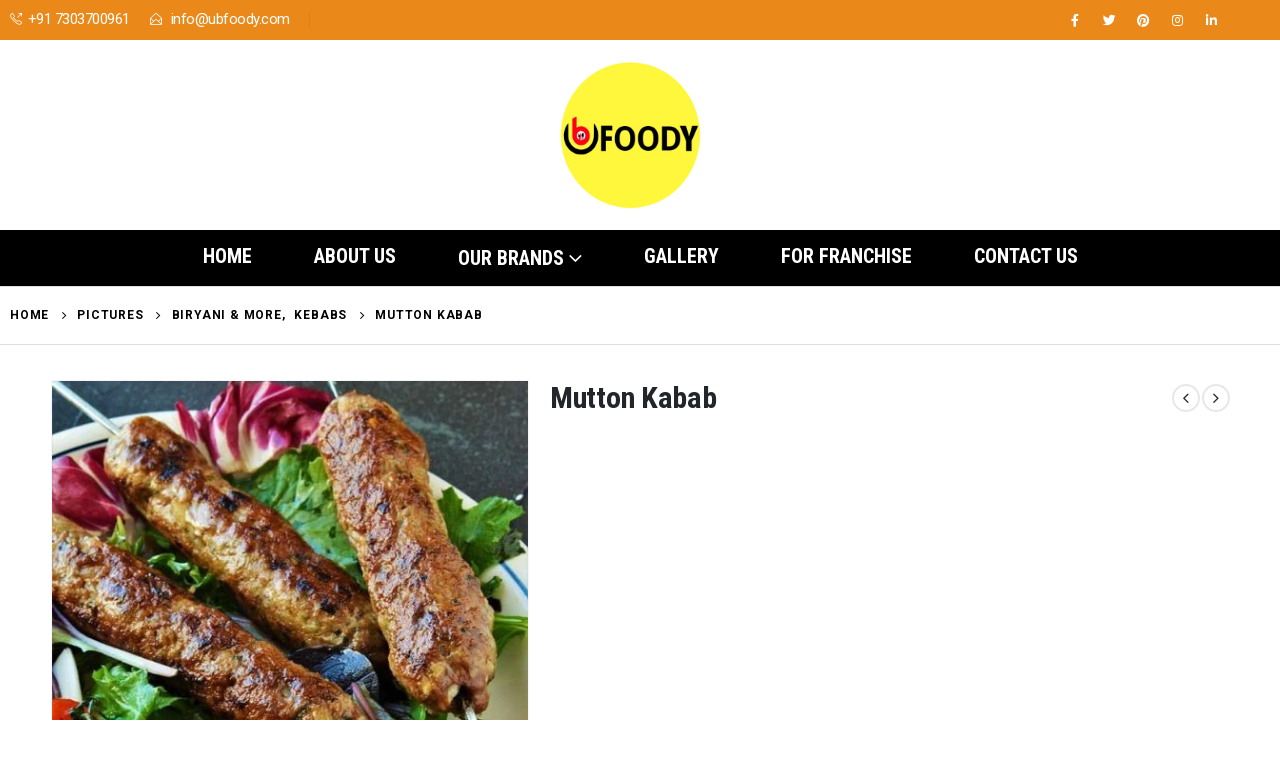

--- FILE ---
content_type: text/html; charset=UTF-8
request_url: https://ubfoody.com/product/mutton-kabab/
body_size: 28713
content:
<!DOCTYPE html>
<html lang="en-US">
<head>
	<meta charset="UTF-8">
	<!--[if IE]><meta http-equiv='X-UA-Compatible' content='IE=edge,chrome=1'><![endif]-->
	<meta name="viewport" content="width=device-width, initial-scale=1, maximum-scale=1">
	<link rel="profile" href="http://gmpg.org/xfn/11" />
	<link rel="pingback" href="https://ubfoody.com/xmlrpc.php" />

		<link rel="shortcut icon" href="" type="image/x-icon" />
		<link rel="apple-touch-icon" href="">
		<link rel="apple-touch-icon" sizes="120x120" href="">
		<link rel="apple-touch-icon" sizes="76x76" href="">
		<link rel="apple-touch-icon" sizes="152x152" href="">
	<title>Mutton Kabab &#8211; UB Foody</title>
<meta name='robots' content='max-image-preview:large' />
<link rel="alternate" type="application/rss+xml" title="UB Foody &raquo; Feed" href="https://ubfoody.com/feed/" />
<link rel="alternate" type="application/rss+xml" title="UB Foody &raquo; Comments Feed" href="https://ubfoody.com/comments/feed/" />
<link rel="alternate" type="application/rss+xml" title="UB Foody &raquo; Mutton Kabab Comments Feed" href="https://ubfoody.com/product/mutton-kabab/feed/" />
<link rel="alternate" title="oEmbed (JSON)" type="application/json+oembed" href="https://ubfoody.com/wp-json/oembed/1.0/embed?url=https%3A%2F%2Fubfoody.com%2Fproduct%2Fmutton-kabab%2F" />
<link rel="alternate" title="oEmbed (XML)" type="text/xml+oembed" href="https://ubfoody.com/wp-json/oembed/1.0/embed?url=https%3A%2F%2Fubfoody.com%2Fproduct%2Fmutton-kabab%2F&#038;format=xml" />
<style id='wp-img-auto-sizes-contain-inline-css'>
img:is([sizes=auto i],[sizes^="auto," i]){contain-intrinsic-size:3000px 1500px}
/*# sourceURL=wp-img-auto-sizes-contain-inline-css */
</style>

<style id='wp-emoji-styles-inline-css'>

	img.wp-smiley, img.emoji {
		display: inline !important;
		border: none !important;
		box-shadow: none !important;
		height: 1em !important;
		width: 1em !important;
		margin: 0 0.07em !important;
		vertical-align: -0.1em !important;
		background: none !important;
		padding: 0 !important;
	}
/*# sourceURL=wp-emoji-styles-inline-css */
</style>
<link rel='stylesheet' id='wp-block-library-css' href='https://ubfoody.com/wp-includes/css/dist/block-library/style.min.css?ver=6.9' media='all' />
<style id='wp-block-library-theme-inline-css'>
.wp-block-audio :where(figcaption){color:#555;font-size:13px;text-align:center}.is-dark-theme .wp-block-audio :where(figcaption){color:#ffffffa6}.wp-block-audio{margin:0 0 1em}.wp-block-code{border:1px solid #ccc;border-radius:4px;font-family:Menlo,Consolas,monaco,monospace;padding:.8em 1em}.wp-block-embed :where(figcaption){color:#555;font-size:13px;text-align:center}.is-dark-theme .wp-block-embed :where(figcaption){color:#ffffffa6}.wp-block-embed{margin:0 0 1em}.blocks-gallery-caption{color:#555;font-size:13px;text-align:center}.is-dark-theme .blocks-gallery-caption{color:#ffffffa6}:root :where(.wp-block-image figcaption){color:#555;font-size:13px;text-align:center}.is-dark-theme :root :where(.wp-block-image figcaption){color:#ffffffa6}.wp-block-image{margin:0 0 1em}.wp-block-pullquote{border-bottom:4px solid;border-top:4px solid;color:currentColor;margin-bottom:1.75em}.wp-block-pullquote :where(cite),.wp-block-pullquote :where(footer),.wp-block-pullquote__citation{color:currentColor;font-size:.8125em;font-style:normal;text-transform:uppercase}.wp-block-quote{border-left:.25em solid;margin:0 0 1.75em;padding-left:1em}.wp-block-quote cite,.wp-block-quote footer{color:currentColor;font-size:.8125em;font-style:normal;position:relative}.wp-block-quote:where(.has-text-align-right){border-left:none;border-right:.25em solid;padding-left:0;padding-right:1em}.wp-block-quote:where(.has-text-align-center){border:none;padding-left:0}.wp-block-quote.is-large,.wp-block-quote.is-style-large,.wp-block-quote:where(.is-style-plain){border:none}.wp-block-search .wp-block-search__label{font-weight:700}.wp-block-search__button{border:1px solid #ccc;padding:.375em .625em}:where(.wp-block-group.has-background){padding:1.25em 2.375em}.wp-block-separator.has-css-opacity{opacity:.4}.wp-block-separator{border:none;border-bottom:2px solid;margin-left:auto;margin-right:auto}.wp-block-separator.has-alpha-channel-opacity{opacity:1}.wp-block-separator:not(.is-style-wide):not(.is-style-dots){width:100px}.wp-block-separator.has-background:not(.is-style-dots){border-bottom:none;height:1px}.wp-block-separator.has-background:not(.is-style-wide):not(.is-style-dots){height:2px}.wp-block-table{margin:0 0 1em}.wp-block-table td,.wp-block-table th{word-break:normal}.wp-block-table :where(figcaption){color:#555;font-size:13px;text-align:center}.is-dark-theme .wp-block-table :where(figcaption){color:#ffffffa6}.wp-block-video :where(figcaption){color:#555;font-size:13px;text-align:center}.is-dark-theme .wp-block-video :where(figcaption){color:#ffffffa6}.wp-block-video{margin:0 0 1em}:root :where(.wp-block-template-part.has-background){margin-bottom:0;margin-top:0;padding:1.25em 2.375em}
/*# sourceURL=/wp-includes/css/dist/block-library/theme.min.css */
</style>
<style id='classic-theme-styles-inline-css'>
/*! This file is auto-generated */
.wp-block-button__link{color:#fff;background-color:#32373c;border-radius:9999px;box-shadow:none;text-decoration:none;padding:calc(.667em + 2px) calc(1.333em + 2px);font-size:1.125em}.wp-block-file__button{background:#32373c;color:#fff;text-decoration:none}
/*# sourceURL=/wp-includes/css/classic-themes.min.css */
</style>
<link rel='stylesheet' id='convertkit-broadcasts-css' href='https://ubfoody.com/wp-content/plugins/cloudflare-flexible-ssl/resources/frontend/css/broadcasts.css?ver=2.5.6' media='all' />
<link rel='stylesheet' id='convertkit-button-css' href='https://ubfoody.com/wp-content/plugins/cloudflare-flexible-ssl/resources/frontend/css/button.css?ver=2.5.6' media='all' />
<link rel='stylesheet' id='convertkit-form-css' href='https://ubfoody.com/wp-content/plugins/cloudflare-flexible-ssl/resources/frontend/css/form.css?ver=2.5.6' media='all' />
<style id='global-styles-inline-css'>
:root{--wp--preset--aspect-ratio--square: 1;--wp--preset--aspect-ratio--4-3: 4/3;--wp--preset--aspect-ratio--3-4: 3/4;--wp--preset--aspect-ratio--3-2: 3/2;--wp--preset--aspect-ratio--2-3: 2/3;--wp--preset--aspect-ratio--16-9: 16/9;--wp--preset--aspect-ratio--9-16: 9/16;--wp--preset--color--black: #000000;--wp--preset--color--cyan-bluish-gray: #abb8c3;--wp--preset--color--white: #ffffff;--wp--preset--color--pale-pink: #f78da7;--wp--preset--color--vivid-red: #cf2e2e;--wp--preset--color--luminous-vivid-orange: #ff6900;--wp--preset--color--luminous-vivid-amber: #fcb900;--wp--preset--color--light-green-cyan: #7bdcb5;--wp--preset--color--vivid-green-cyan: #00d084;--wp--preset--color--pale-cyan-blue: #8ed1fc;--wp--preset--color--vivid-cyan-blue: #0693e3;--wp--preset--color--vivid-purple: #9b51e0;--wp--preset--color--primary: #ea8919;--wp--preset--color--secondary: #ffb70e;--wp--preset--color--tertiary: #2baab1;--wp--preset--color--quaternary: #07070a;--wp--preset--color--dark: #222529;--wp--preset--color--light: #ffffff;--wp--preset--gradient--vivid-cyan-blue-to-vivid-purple: linear-gradient(135deg,rgb(6,147,227) 0%,rgb(155,81,224) 100%);--wp--preset--gradient--light-green-cyan-to-vivid-green-cyan: linear-gradient(135deg,rgb(122,220,180) 0%,rgb(0,208,130) 100%);--wp--preset--gradient--luminous-vivid-amber-to-luminous-vivid-orange: linear-gradient(135deg,rgb(252,185,0) 0%,rgb(255,105,0) 100%);--wp--preset--gradient--luminous-vivid-orange-to-vivid-red: linear-gradient(135deg,rgb(255,105,0) 0%,rgb(207,46,46) 100%);--wp--preset--gradient--very-light-gray-to-cyan-bluish-gray: linear-gradient(135deg,rgb(238,238,238) 0%,rgb(169,184,195) 100%);--wp--preset--gradient--cool-to-warm-spectrum: linear-gradient(135deg,rgb(74,234,220) 0%,rgb(151,120,209) 20%,rgb(207,42,186) 40%,rgb(238,44,130) 60%,rgb(251,105,98) 80%,rgb(254,248,76) 100%);--wp--preset--gradient--blush-light-purple: linear-gradient(135deg,rgb(255,206,236) 0%,rgb(152,150,240) 100%);--wp--preset--gradient--blush-bordeaux: linear-gradient(135deg,rgb(254,205,165) 0%,rgb(254,45,45) 50%,rgb(107,0,62) 100%);--wp--preset--gradient--luminous-dusk: linear-gradient(135deg,rgb(255,203,112) 0%,rgb(199,81,192) 50%,rgb(65,88,208) 100%);--wp--preset--gradient--pale-ocean: linear-gradient(135deg,rgb(255,245,203) 0%,rgb(182,227,212) 50%,rgb(51,167,181) 100%);--wp--preset--gradient--electric-grass: linear-gradient(135deg,rgb(202,248,128) 0%,rgb(113,206,126) 100%);--wp--preset--gradient--midnight: linear-gradient(135deg,rgb(2,3,129) 0%,rgb(40,116,252) 100%);--wp--preset--font-size--small: 13px;--wp--preset--font-size--medium: 20px;--wp--preset--font-size--large: 36px;--wp--preset--font-size--x-large: 42px;--wp--preset--spacing--20: 0.44rem;--wp--preset--spacing--30: 0.67rem;--wp--preset--spacing--40: 1rem;--wp--preset--spacing--50: 1.5rem;--wp--preset--spacing--60: 2.25rem;--wp--preset--spacing--70: 3.38rem;--wp--preset--spacing--80: 5.06rem;--wp--preset--shadow--natural: 6px 6px 9px rgba(0, 0, 0, 0.2);--wp--preset--shadow--deep: 12px 12px 50px rgba(0, 0, 0, 0.4);--wp--preset--shadow--sharp: 6px 6px 0px rgba(0, 0, 0, 0.2);--wp--preset--shadow--outlined: 6px 6px 0px -3px rgb(255, 255, 255), 6px 6px rgb(0, 0, 0);--wp--preset--shadow--crisp: 6px 6px 0px rgb(0, 0, 0);}:where(.is-layout-flex){gap: 0.5em;}:where(.is-layout-grid){gap: 0.5em;}body .is-layout-flex{display: flex;}.is-layout-flex{flex-wrap: wrap;align-items: center;}.is-layout-flex > :is(*, div){margin: 0;}body .is-layout-grid{display: grid;}.is-layout-grid > :is(*, div){margin: 0;}:where(.wp-block-columns.is-layout-flex){gap: 2em;}:where(.wp-block-columns.is-layout-grid){gap: 2em;}:where(.wp-block-post-template.is-layout-flex){gap: 1.25em;}:where(.wp-block-post-template.is-layout-grid){gap: 1.25em;}.has-black-color{color: var(--wp--preset--color--black) !important;}.has-cyan-bluish-gray-color{color: var(--wp--preset--color--cyan-bluish-gray) !important;}.has-white-color{color: var(--wp--preset--color--white) !important;}.has-pale-pink-color{color: var(--wp--preset--color--pale-pink) !important;}.has-vivid-red-color{color: var(--wp--preset--color--vivid-red) !important;}.has-luminous-vivid-orange-color{color: var(--wp--preset--color--luminous-vivid-orange) !important;}.has-luminous-vivid-amber-color{color: var(--wp--preset--color--luminous-vivid-amber) !important;}.has-light-green-cyan-color{color: var(--wp--preset--color--light-green-cyan) !important;}.has-vivid-green-cyan-color{color: var(--wp--preset--color--vivid-green-cyan) !important;}.has-pale-cyan-blue-color{color: var(--wp--preset--color--pale-cyan-blue) !important;}.has-vivid-cyan-blue-color{color: var(--wp--preset--color--vivid-cyan-blue) !important;}.has-vivid-purple-color{color: var(--wp--preset--color--vivid-purple) !important;}.has-black-background-color{background-color: var(--wp--preset--color--black) !important;}.has-cyan-bluish-gray-background-color{background-color: var(--wp--preset--color--cyan-bluish-gray) !important;}.has-white-background-color{background-color: var(--wp--preset--color--white) !important;}.has-pale-pink-background-color{background-color: var(--wp--preset--color--pale-pink) !important;}.has-vivid-red-background-color{background-color: var(--wp--preset--color--vivid-red) !important;}.has-luminous-vivid-orange-background-color{background-color: var(--wp--preset--color--luminous-vivid-orange) !important;}.has-luminous-vivid-amber-background-color{background-color: var(--wp--preset--color--luminous-vivid-amber) !important;}.has-light-green-cyan-background-color{background-color: var(--wp--preset--color--light-green-cyan) !important;}.has-vivid-green-cyan-background-color{background-color: var(--wp--preset--color--vivid-green-cyan) !important;}.has-pale-cyan-blue-background-color{background-color: var(--wp--preset--color--pale-cyan-blue) !important;}.has-vivid-cyan-blue-background-color{background-color: var(--wp--preset--color--vivid-cyan-blue) !important;}.has-vivid-purple-background-color{background-color: var(--wp--preset--color--vivid-purple) !important;}.has-black-border-color{border-color: var(--wp--preset--color--black) !important;}.has-cyan-bluish-gray-border-color{border-color: var(--wp--preset--color--cyan-bluish-gray) !important;}.has-white-border-color{border-color: var(--wp--preset--color--white) !important;}.has-pale-pink-border-color{border-color: var(--wp--preset--color--pale-pink) !important;}.has-vivid-red-border-color{border-color: var(--wp--preset--color--vivid-red) !important;}.has-luminous-vivid-orange-border-color{border-color: var(--wp--preset--color--luminous-vivid-orange) !important;}.has-luminous-vivid-amber-border-color{border-color: var(--wp--preset--color--luminous-vivid-amber) !important;}.has-light-green-cyan-border-color{border-color: var(--wp--preset--color--light-green-cyan) !important;}.has-vivid-green-cyan-border-color{border-color: var(--wp--preset--color--vivid-green-cyan) !important;}.has-pale-cyan-blue-border-color{border-color: var(--wp--preset--color--pale-cyan-blue) !important;}.has-vivid-cyan-blue-border-color{border-color: var(--wp--preset--color--vivid-cyan-blue) !important;}.has-vivid-purple-border-color{border-color: var(--wp--preset--color--vivid-purple) !important;}.has-vivid-cyan-blue-to-vivid-purple-gradient-background{background: var(--wp--preset--gradient--vivid-cyan-blue-to-vivid-purple) !important;}.has-light-green-cyan-to-vivid-green-cyan-gradient-background{background: var(--wp--preset--gradient--light-green-cyan-to-vivid-green-cyan) !important;}.has-luminous-vivid-amber-to-luminous-vivid-orange-gradient-background{background: var(--wp--preset--gradient--luminous-vivid-amber-to-luminous-vivid-orange) !important;}.has-luminous-vivid-orange-to-vivid-red-gradient-background{background: var(--wp--preset--gradient--luminous-vivid-orange-to-vivid-red) !important;}.has-very-light-gray-to-cyan-bluish-gray-gradient-background{background: var(--wp--preset--gradient--very-light-gray-to-cyan-bluish-gray) !important;}.has-cool-to-warm-spectrum-gradient-background{background: var(--wp--preset--gradient--cool-to-warm-spectrum) !important;}.has-blush-light-purple-gradient-background{background: var(--wp--preset--gradient--blush-light-purple) !important;}.has-blush-bordeaux-gradient-background{background: var(--wp--preset--gradient--blush-bordeaux) !important;}.has-luminous-dusk-gradient-background{background: var(--wp--preset--gradient--luminous-dusk) !important;}.has-pale-ocean-gradient-background{background: var(--wp--preset--gradient--pale-ocean) !important;}.has-electric-grass-gradient-background{background: var(--wp--preset--gradient--electric-grass) !important;}.has-midnight-gradient-background{background: var(--wp--preset--gradient--midnight) !important;}.has-small-font-size{font-size: var(--wp--preset--font-size--small) !important;}.has-medium-font-size{font-size: var(--wp--preset--font-size--medium) !important;}.has-large-font-size{font-size: var(--wp--preset--font-size--large) !important;}.has-x-large-font-size{font-size: var(--wp--preset--font-size--x-large) !important;}
:where(.wp-block-post-template.is-layout-flex){gap: 1.25em;}:where(.wp-block-post-template.is-layout-grid){gap: 1.25em;}
:where(.wp-block-term-template.is-layout-flex){gap: 1.25em;}:where(.wp-block-term-template.is-layout-grid){gap: 1.25em;}
:where(.wp-block-columns.is-layout-flex){gap: 2em;}:where(.wp-block-columns.is-layout-grid){gap: 2em;}
:root :where(.wp-block-pullquote){font-size: 1.5em;line-height: 1.6;}
/*# sourceURL=global-styles-inline-css */
</style>
<link rel='stylesheet' id='contact-form-7-css' href='https://ubfoody.com/wp-content/plugins/contact-form-7/includes/css/styles.css?ver=6.1.4' media='all' />
<style id='woocommerce-inline-inline-css'>
.woocommerce form .form-row .required { visibility: visible; }
/*# sourceURL=woocommerce-inline-inline-css */
</style>
<link rel='stylesheet' id='porto-css-vars-css' href='https://ubfoody.com/wp-content/uploads/porto_styles/theme_css_vars.css?ver=6.2.2' media='all' />
<link rel='stylesheet' id='bootstrap-css' href='https://ubfoody.com/wp-content/uploads/porto_styles/bootstrap.css?ver=6.2.2' media='all' />
<link rel='stylesheet' id='porto-plugins-css' href='https://ubfoody.com/wp-content/themes/porto/css/plugins.css?ver=6.2.2' media='all' />
<link rel='stylesheet' id='porto-theme-css' href='https://ubfoody.com/wp-content/themes/porto/css/theme.css?ver=6.2.2' media='all' />
<link rel='stylesheet' id='porto-shortcodes-css' href='https://ubfoody.com/wp-content/uploads/porto_styles/shortcodes.css?ver=6.2.2' media='all' />
<link rel='stylesheet' id='porto-theme-shop-css' href='https://ubfoody.com/wp-content/themes/porto/css/theme_shop.css?ver=6.2.2' media='all' />
<link rel='stylesheet' id='porto-dynamic-style-css' href='https://ubfoody.com/wp-content/uploads/porto_styles/dynamic_style.css?ver=6.2.2' media='all' />
<link rel='stylesheet' id='porto-style-css' href='https://ubfoody.com/wp-content/themes/porto/style.css?ver=6.2.2' media='all' />
<style id='porto-style-inline-css'>
#header .logo,.side-header-narrow-bar-logo{max-width:200px}@media (min-width:1220px){#header .logo{max-width:250px}}@media (max-width:991px){#header .logo{max-width:150px}}@media (max-width:767px){#header .logo{max-width:150px}}#header.sticky-header .logo{max-width:187.5px}@media (min-width:992px){}@media (max-width:991px){#header .header-main .header-left,#header .header-main .header-center,#header .header-main .header-right,.fixed-header #header .header-main .header-left,.fixed-header #header .header-main .header-right,.fixed-header #header .header-main .header-center,.header-builder-p .header-main{padding-top:15px;padding-bottom:15px}}.page-top .page-title-wrap{line-height:0}.page-top .page-title:not(.b-none):after{content:'';position:absolute;width:100%;left:0;border-bottom:1px solid #ea8919;bottom:-16px}body.single-product .page-top .breadcrumbs-wrap{padding-right:55px}.product-images .img-thumbnail .inner,.product-images .img-thumbnail .inner img{-webkit-transform:none;transform:none}#header.sticky-header .main-menu > li.menu-item > a,#header.sticky-header .main-menu > li.menu-custom-content a{color:#222529}#header.sticky-header .main-menu > li.menu-item:hover > a,#header.sticky-header .main-menu > li.menu-item.active:hover > a,#header.sticky-header .main-menu > li.menu-custom-content:hover a{color:#ff6840}#header.sticky-header .main-menu > li.menu-item.active > a,#header.sticky-header .main-menu > li.menu-custom-content.active a{color:#ff6840}#login-form-popup{position:relative;width:80%;max-width:525px;margin-left:auto;margin-right:auto}#login-form-popup .featured-box{margin-bottom:0;box-shadow:none;border:none;border-radius:0}#login-form-popup .featured-box .box-content{padding:45px 36px 30px;border:none}#login-form-popup .featured-box h2{text-transform:uppercase;font-size:15px;letter-spacing:.05em;font-weight:600;line-height:2}#login-form-popup .porto-social-login-section{margin-top:20px}.porto-social-login-section{background:#f4f4f2;text-align:center;padding:20px 20px 25px}.porto-social-login-section p{text-transform:uppercase;font-size:12px;color:#0a0a0a;font-weight:600;margin-bottom:8px}#login-form-popup .col2-set{margin-left:-20px;margin-right:-20px}#login-form-popup .col-1,#login-form-popup .col-2{padding-left:20px;padding-right:20px}@media (min-width:992px){#login-form-popup .col-1{border-right:1px solid #f5f6f6}}#login-form-popup .input-text{box-shadow:none;padding-top:10px;padding-bottom:10px;border-color:#ddd;border-radius:2px;line-height:1.5 !important}#login-form-popup .form-row{margin-bottom:20px}#login-form-popup .woocommerce-privacy-policy-text{display:none}#login-form-popup .button{border-radius:2px;padding:18px 24px;text-shadow:none;font-family:Poppins,sans-serif;font-size:12px;letter-spacing:-0.025em}#login-form-popup label.inline{margin-top:15px;float:right;position:relative;cursor:pointer;line-height:1.5}#login-form-popup label.inline input[type=checkbox]{opacity:0;margin-right:8px;margin-top:0;margin-bottom:0}#login-form-popup label.inline span:before{content:'';position:absolute;border:1px solid #ddd;border-radius:1px;width:16px;height:16px;left:0;top:0;text-align:center;line-height:15px;font-family:'Font Awesome 5 Free';font-weight:900;font-size:9px;color:#aaa}#login-form-popup label.inline input[type=checkbox]:checked + span:before{content:'\f00c'}#login-form-popup .social-button i{font-size:16px;margin-right:8px}#login-form-popup p.status{color:#0a0a0a}.porto-social-login-section .google-plus{background:#dd4e31}.porto-social-login-section .facebook{background:#3a589d}.porto-social-login-section .twitter{background:#1aa9e1}.featured-box .porto-social-login-section i{color:#fff}.porto-social-login-section .social-button:hover{background:var(--bs-primary)}#login-form-popup{max-width:480px}html.panel-opened body > .mfp-bg{z-index:9042}html.panel-opened body > .mfp-wrap{z-index:9043}h1,h2,h3,h4,h5{letter-spacing:-0.01em}@media (min-width:1440px){.container,.elementor-section.elementor-section-boxed > .elementor-container{max-width:1420px}.elementor-section.elementor-section-boxed > .elementor-column-gap-no{max-width:1400px}#header .searchform.searchform-cats input{width:350px}}.section-title,.elementor-widget-container > h5:not(.elementor-heading-title){font-size:1.125rem;text-transform:none;font-weight:600;letter-spacing:-.01em;padding-bottom:.75rem;border-bottom:1px solid #e7e7e7}#header .header-top .mega-menu > li.menu-item > a,#header .header-top,.welcome-msg{font-weight:400}.sticky-header .main-menu-wrap .menu-left{width:125px}#main-menu .mega-menu > li.menu-item{margin-right:30px}#header .searchform-popup .search-toggle{margin-right:3px}#header .searchform{line-height:48px;border:none;font-size:14px}#header .searchform input{padding-left:30px}#header .searchform button{border-radius:0 25px 25px 0;font-size:20px;color:#fff;background:#222529}#header .searchform button i:before{font-weight:400}@media (min-width:768px){#header .searchform select,#header .searchform .selectric .label{padding:0 25px}#header .searchform .selectric-cat,#header .searchform select{width:150px;font-size:13px}#header .searchform button{padding:0 24px 0 20px}#header .searchform .live-search-list{right:64px}}#header .searchform input,#header .searchform select,#header .searchform .selectric .label,#header .searchform button{height:48px;line-height:inherit}#header .top-links > li.menu-item:after{color:#e7e7e7;margin:0 15px 0 10px;opacity:1;font-size:1.2em}#header .gap{margin:0 15px;color:#e7e7e7;font-size:1.2em}#header .mobile-toggle{background:none}.my-wishlist .wishlist-count,#mini-cart .cart-items{background:#222529}#header .my-wishlist{font-size:26px}#header.sticky-header .my-wishlist{color:#222529}.page-top{font-weight:700;letter-spacing:.05em}.section{padding:55px 0 30px;margin:0;border:none;margin:0}.bg-none{background:none}#header .header-contact{border:none;font-size:27px;padding:0;margin-right:0}#header.sticky-header .header-contact a,#header.sticky-header .header-main .header-contact a:hover,#header.sticky-header .mobile-toggle{color:#222529}@media (max-width:991px){#header .header-contact{display:inline-block}}.home .header-wrapper{box-shadow:0 28px 57px rgba(0,0,0,.06);z-index:99}.porto-u-heading{margin-bottom:0}.home-subcats .porto-sicon-box{border:1px solid #f4f4f4;padding:2rem 0;-webkit-align-items:center;-ms-flex-align:center;align-items:center;margin-bottom:0}.home-subcats .porto-sicon-box > div{flex:1}.home-subcats .porto-sicon-left .porto-sicon-img{margin-right:0}.home-subcats .btn,.home-ads .btn{font-size:12px;font-weight:700;letter-spacing:-0.025em;text-transform:uppercase;padding:.5rem 1.25rem}.home-subcats .porto-sicon-header + .porto-sicon-description{margin-top:10px}.porto-products.show-category .products-filter,.porto-products.show-category .products-filter+div{max-width:100%;flex:0 0 100%}.porto-products.show-category .products-filter{padding:0;border:none;border-bottom:1px solid #e7e7e7;margin-bottom:30px}.porto-products.show-category .section-title{display:none}.porto-products.show-category .product-categories li{display:inline-block}.porto-products.show-category .product-categories a:before{display:none}.porto-products.show-category .product-categories a{display:block;padding:.9375rem 1.25rem;font-size:1rem;font-weight:600;color:#222529;border-bottom:3px solid transparent}.porto-products.show-category .product-categories a:hover,.porto-products.show-category .product-categories .current a{color:#f4631b !important}.porto-products.show-category .product-categories .current a{border-bottom-color:#f4631b}.porto-products.show-category .product-categories{margin-bottom:0}.porto-products.show-category .category-list,.porto-products.show-category .rating-wrap{display:none !important}.elementor-widget-container > h5:not(.elementor-heading-title){font-size:1rem}ul.products li.product{transition:box-shadow .2s;padding-top:10px}ul.products li.product:hover,ul.products li.product-category:hover .thumb-info{box-shadow:0 5px 25px 0 rgba(0,0,0,0.1)}ul.products li.product:hover .product-image,ul.products-slider li.product:hover{box-shadow:none}ul.products li.product-category .thumb-info{background:#fff}ul.products li.product-category .thumb-info-title{transition:none}ul.products li.product-category .thumb-info-title h3{font-size:15px;font-weight:600;text-transform:none}ul.products li.product-category:hover .thumb-info-title{color:#ff6840}li.product-outimage_aq_onimage .add-links .quickview{background:#222529}.price{color:#444}ul.products li.product-col h3,.product-title{color:#222329}ul.products li.product-col .quickview{font-family:inherit;font-size:11px;font-weight:700;letter-spacing:.025em}#main > .container > .shop-loop-before{margin-top:20px;margin-bottom:20px}.top_sale_product{border:3px solid #f4631b}.top_sale_product .product .category-list,.top_sale_product .add-links-wrap,.top_sale_product .sale-product-daily-deal:before{display:none}.top_sale_product .product{box-shadow:none !important;padding-top:0 !important}.top_sale_product .product-inner{text-align:center;position:relative}.top_sale_product ul.products .product .product-content{padding:.25rem 1rem 3rem;display:flex;flex-direction:column}.top_sale_product ul.products,.top_sale_product ul.products li.product-col .product-image,.top_sale_product ul.products li.product-col .rating-wrap{margin-bottom:.25rem}.top_sale_product .product-image:before{content:'Flash Deals';position:absolute;left:0;width:100%;z-index:2;top:1rem;color:#222529;font-size:16px;font-weight:700}.top_sale_product .product-image .labels{right:-3px;left:auto;top:-3px;letter-spacing:-0.01em}.top_sale_product .product-image .labels:before{content:'SALE';display:block;padding:5px 11px;font-size:16px;font-weight:700;background:#f4631b;color:#fff}.top_sale_product .product-image .labels .onsale{font-size:14px;line-height:16px;font-weight:700;background:#222529}.top_sale_product .sale-product-daily-deal{bottom:-8.5rem;color:#444;background:#f4f4f4;border-radius:2rem;left:15%;right:15%}.top_sale_product .products li.product-col h3{font-size:16px;margin-bottom:0}.top_sale_product .rating-wrap{width:100%}.top_sale_product .star-rating{display:inline-block}.top_sale_product .sale-product-daily-deal .daily-deal-title{color:#444}body.woocommerce-page.archive .sidebar-content .widget .widget-title{font-size:12px;color:#000;font-weight:700;letter-spacing:.05em;border-bottom:1px solid #dfdfdf;padding:8px 0;margin:0 0 10px -15px}.woocommerce-page .sidebar-content .widget-title{font-size:12px;color:#000;font-weight:700;letter-spacing:.05em}body.woocommerce-page.archive .sidebar-content{border:none}body.woocommerce-page.archive .sidebar-content aside.widget{padding:0 0 0 15px;margin-bottom:30px;border-bottom:none}.sidebar .product-categories li > a,.widget_layered_nav ul li > a{font-size:12px;font-weight:400;color:#000}.sidebar .product-categories li > a:hover{color:#000}.sidebar .product-categories li>a,.widget>div>ul,.widget>ul{font-weight:400;font-size:12px}.widget>div>ul li,.widget>ul li{line-height:1.8}.sidebar-content .filter-item-list{display:block}.sidebar-content .filter-item-list .filter-color{margin-bottom:10px;text-indent:37px;line-height:18px}.widget_product_categories .widget-title .toggle,.widget_price_filter .widget-title .toggle,.widget_layered_nav .widget-title .toggle,.widget_layered_nav_filters .widget-title .toggle,.widget_rating_filter .widget-title .toggle{right:-4px}.widget_product_categories ul li .toggle{font-size:12px}.woocommerce-pagination ul li .page-numbers{font-weight:700;font-size:14px;color:#706f6c}.woocommerce-pagination ul li .prev,.woocommerce-pagination ul li .next{border:none}.footer-top{padding-top:20px;padding-bottom:20px}#footer .widgettitle,#footer .widget-title{font-size:16px;font-weight:700;text-transform:none}#footer .footer-bottom{font-size:13px}.footer-top .widget_wysija_cont{display:table;width:100%}.footer-top .wysija-paragraph{display:table-cell;vertical-align:middle}.footer-top .widget_wysija_cont .wysija-input{border-radius:24px 0 0 24px;padding-left:25px;border:none;height:48px;font-size:1em}.footer-top .widget_wysija_cont .wysija-submit{padding-left:25px;padding-right:30px;border-radius:0 24px 24px 0;height:48px;font-size:12px;font-weight:600;background:#333}#footer .footer-main > .container{padding-top:3rem;padding-bottom:1rem}#footer .footer-main > .container:after{display:block;content:'';position:absolute;left:10px;bottom:0;width:calc(100% - 20px);border-bottom:1px solid #e1e1e1}#footer .widget_product_categories > ul,#footer .widget_product_categories li > a{padding:0}#footer .widget_product_categories .toggle{display:none}#footer .footer-bottom .footer-center img{max-width:200px}#footer .widget.contact-info i{display:none}.widget.contact-info .contact-info-block .contact-details strong,.widget.contact-info .contact-info-block .contact-details span{padding-left:0}#footer .widget.contact-info .contact-details strong,#footer .follow-us .widget-title{font-weight:600;font-size:11px;line-height:1;text-transform:uppercase;color:#777;margin-bottom:0}.widget.contact-info .contact-info-block .contact-details span,#footer .contact-info-block .contact-details a{font-size:16px;color:#222529;font-weight:700}#footer .follow-us a{box-shadow:none;margin:4px 0 0}@media (min-width:768px){.footer-main .col-lg-6,#footer .contact-details{display:-ms-flexbox;display:flex;-ms-flex-wrap:wrap;flex-wrap:wrap}#footer .contact-details li{max-width:50%;-ms-flex:0 0 50%;flex:0 0 50%}.footer-main .col-lg-6 > .widget:first-child{max-width:100%;-ms-flex:0 0 100%;flex:0 0 100%}.footer-main .col-lg-6 .widget.contact-info{max-width:60%;-ms-flex:0 0 60%;flex:0 0 60%}}
/*# sourceURL=porto-style-inline-css */
</style>
<script src="https://ubfoody.com/wp-includes/js/jquery/jquery.min.js?ver=3.7.1" id="jquery-core-js"></script>
<script src="https://ubfoody.com/wp-includes/js/jquery/jquery-migrate.min.js?ver=3.4.1" id="jquery-migrate-js"></script>
<script src="https://ubfoody.com/wp-content/plugins/woocommerce/assets/js/jquery-blockui/jquery.blockUI.min.js?ver=2.7.0-wc.10.4.3" id="wc-jquery-blockui-js" defer data-wp-strategy="defer"></script>
<script id="wc-add-to-cart-js-extra">
var wc_add_to_cart_params = {"ajax_url":"/wp-admin/admin-ajax.php","wc_ajax_url":"/?wc-ajax=%%endpoint%%&elementor_page_id=5901","i18n_view_cart":"View cart","cart_url":"https://ubfoody.com/cart/","is_cart":"","cart_redirect_after_add":"no"};
//# sourceURL=wc-add-to-cart-js-extra
</script>
<script src="https://ubfoody.com/wp-content/plugins/woocommerce/assets/js/frontend/add-to-cart.min.js?ver=10.4.3" id="wc-add-to-cart-js" defer data-wp-strategy="defer"></script>
<script id="wc-single-product-js-extra">
var wc_single_product_params = {"i18n_required_rating_text":"Please select a rating","i18n_rating_options":["1 of 5 stars","2 of 5 stars","3 of 5 stars","4 of 5 stars","5 of 5 stars"],"i18n_product_gallery_trigger_text":"View full-screen image gallery","review_rating_required":"yes","flexslider":{"rtl":false,"animation":"slide","smoothHeight":true,"directionNav":false,"controlNav":"thumbnails","slideshow":false,"animationSpeed":500,"animationLoop":false,"allowOneSlide":false},"zoom_enabled":"","zoom_options":[],"photoswipe_enabled":"","photoswipe_options":{"shareEl":false,"closeOnScroll":false,"history":false,"hideAnimationDuration":0,"showAnimationDuration":0},"flexslider_enabled":""};
//# sourceURL=wc-single-product-js-extra
</script>
<script src="https://ubfoody.com/wp-content/plugins/woocommerce/assets/js/frontend/single-product.min.js?ver=10.4.3" id="wc-single-product-js" defer data-wp-strategy="defer"></script>
<script src="https://ubfoody.com/wp-content/plugins/woocommerce/assets/js/js-cookie/js.cookie.min.js?ver=2.1.4-wc.10.4.3" id="wc-js-cookie-js" defer data-wp-strategy="defer"></script>
<script id="woocommerce-js-extra">
var woocommerce_params = {"ajax_url":"/wp-admin/admin-ajax.php","wc_ajax_url":"/?wc-ajax=%%endpoint%%&elementor_page_id=5901","i18n_password_show":"Show password","i18n_password_hide":"Hide password"};
//# sourceURL=woocommerce-js-extra
</script>
<script src="https://ubfoody.com/wp-content/plugins/woocommerce/assets/js/frontend/woocommerce.min.js?ver=10.4.3" id="woocommerce-js" defer data-wp-strategy="defer"></script>
<script src="https://ubfoody.com/wp-content/plugins/woocommerce/assets/js/jquery-cookie/jquery.cookie.min.js?ver=1.4.1-wc.10.4.3" id="wc-jquery-cookie-js" defer data-wp-strategy="defer"></script>
<link rel="https://api.w.org/" href="https://ubfoody.com/wp-json/" /><link rel="alternate" title="JSON" type="application/json" href="https://ubfoody.com/wp-json/wp/v2/product/5901" /><link rel="EditURI" type="application/rsd+xml" title="RSD" href="https://ubfoody.com/xmlrpc.php?rsd" />
<meta name="generator" content="WordPress 6.9" />
<meta name="generator" content="WooCommerce 10.4.3" />
<link rel="canonical" href="https://ubfoody.com/product/mutton-kabab/" />
<link rel='shortlink' href='https://ubfoody.com/?p=5901' />
		<script type="text/javascript">
		WebFontConfig = {
			google: { families: [ 'Roboto:400,500,600,700','Roboto+Condensed:200,300,400,500,600,700,800','Poppins:200,300,400,500,600,700,800','Playfair+Display:400,700','Oswald:400,600,700' ] }
		};
		(function(d) {
			var wf = d.createElement('script'), s = d.scripts[0];
			wf.src = 'https://ubfoody.com/wp-content/themes/porto/js/libs/webfont.js';
			wf.async = true;
			s.parentNode.insertBefore(wf, s);
		})(document);</script>
			<noscript><style>.woocommerce-product-gallery{ opacity: 1 !important; }</style></noscript>
	<meta name="generator" content="Elementor 3.34.0; features: additional_custom_breakpoints; settings: css_print_method-external, google_font-enabled, font_display-swap">
			<style>
				.e-con.e-parent:nth-of-type(n+4):not(.e-lazyloaded):not(.e-no-lazyload),
				.e-con.e-parent:nth-of-type(n+4):not(.e-lazyloaded):not(.e-no-lazyload) * {
					background-image: none !important;
				}
				@media screen and (max-height: 1024px) {
					.e-con.e-parent:nth-of-type(n+3):not(.e-lazyloaded):not(.e-no-lazyload),
					.e-con.e-parent:nth-of-type(n+3):not(.e-lazyloaded):not(.e-no-lazyload) * {
						background-image: none !important;
					}
				}
				@media screen and (max-height: 640px) {
					.e-con.e-parent:nth-of-type(n+2):not(.e-lazyloaded):not(.e-no-lazyload),
					.e-con.e-parent:nth-of-type(n+2):not(.e-lazyloaded):not(.e-no-lazyload) * {
						background-image: none !important;
					}
				}
			</style>
			<link rel="icon" href="https://ubfoody.com/wp-content/uploads/2023/03/fav-icon-32x32.jpg" sizes="32x32" />
<link rel="icon" href="https://ubfoody.com/wp-content/uploads/2023/03/fav-icon.jpg" sizes="192x192" />
<link rel="apple-touch-icon" href="https://ubfoody.com/wp-content/uploads/2023/03/fav-icon.jpg" />
<meta name="msapplication-TileImage" content="https://ubfoody.com/wp-content/uploads/2023/03/fav-icon.jpg" />
		<style id="wp-custom-css">
			#header .share-links a:not(:hover) {
    color: #fff;
}

#header.sticky-header .main-menu-wrap{
	box-shadow: 3px 3px 12px #00000038;
}

#footer .widget-title {
    font-size: 22px;
}

#footer a:not(.btn) {
    font-weight: 600;
}
#header .mobile-toggle {
    color: #fff;
	Background-color:#111;
	
}



@media(max-width:768px){
	.menu-custom-block{
		display:none;
	}
	#menu-top-navigation-1{
		display:none;
	}
}
#header .main-menu>li.menu-item>a {
    font-family: Roboto Condensed,sans-serif;
    font-size: 20px;
    font-weight: 700;
    line-height: 16px;
    letter-spacing: 0;
    color: #fff;
	padding: 18px 30px;}

#header .main-menu .narrow li.menu-item>a {
    color: #0a0a0a;
    border-bottom-color: #f3f3f3;
    font-size: 20px;
	font-weight: 700;
}

.elementor-background-overlay{
	opacity: 21!important;
}
.footer-top {
	display: none;}
.price {
  
    visibility: hidden;
}
#mini-cart .cart-items {
	display: none;}
#mini-cart .minicart-icon {
	display: none;}
ul.products li.product-outimage_aq_onimage:hover .add-links .quickview {
    padding: 0.45rem 0;
    visibility: hidden;
}
.single_variation_wrap, .single-product .cart:not(.variations_form) {
   
    visibility: hidden;
}
ul.products li.product-col .add-links .button {

    visibility: hidden;
}
.star-rating {
    cursor: pointer;
    visibility: hidden;
}
.resp-tabs-container {
    padding: 0;
    clear: left;
    display: none;
}
ul.resp-tabs-list {
    margin: 0;
    padding: 0;
    display: none;
}
.woocommerce-product-rating {
    color: #999;
    margin-bottom: 1.4286em;
    margin-top: 0;
    font-size: .9286em;
    display: none;
}

.product-share{
	display:none!important
}


.menu-custom-block{
	Display:none!important;
}
#header .top-links>li.menu-item {
    display: none;
}
.shop-loop-before {
    display: -webkit-flex;
    display: flex;
    -webkit-align-items: center;
    align-items: center;
    flex-wrap: wrap;
    margin-bottom: 10px;
    margin-right: -10px;
    visibility: hidden;
}
.shop-loop-after {
    text-align: center;
    border-top: 1px solid #e7e7e7;
    padding-top: 25px;
    visibility: hidden;
}

#header .logo a {
    display: inline-block;
    max-width: 60%;
		</style>
		</head>
<body class="wp-singular product-template-default single single-product postid-5901 wp-embed-responsive wp-theme-porto theme-porto woocommerce woocommerce-page woocommerce-no-js login-popup full blog-1 elementor-default elementor-kit-2520">

	<div class="page-wrapper"><!-- page wrapper -->

		
								<!-- header wrapper -->
			<div class="header-wrapper wide">
								<header id="header" class="header-separate header-corporate header-13 logo-center sticky-menu-header">
			<div class="header-top">
			<div class="container">
				<div class="header-left">
										<div class="block-inline"><div class="header-contact"><ul class="nav nav-pills nav-top">
	<li class="d-none d-sm-block">
		<a href="tel:9289282844" target="_blank"><i class="Simple-Line-Icons-call-out"></i>+91 7303700961</a> 
	</li>
	<li class="d-none d-sm-block nav-item-right-border">
		<a href="emailto:info@ubfoody.com" target="_blank"><i class="Simple-Line-Icons-envelope-open"></i> info@ubfoody.com</a> 
	</li>
	<!----<li class="phone nav-item-left-border nav-item-right-border">
		<span><i class="fas fa-phone"></i>(123) 456-7890</span>------>
	
</ul></div></div>				</div>
				<div class="header-right">
					<ul class="top-links mega-menu show-arrow" id="menu-top-navigation"><li class="menu-item"><a class="porto-link-login" href="https://ubfoody.com/my-account/">Log In</a></li></ul>					<div class="block-inline"><div class="share-links">		<a target="_blank"  rel="nofollow noopener noreferrer" class="share-facebook" href="https://www.facebook.com/ubproducts?mibextid=ZbWKwL" title="Facebook"></a>
				<a target="_blank"  rel="nofollow noopener noreferrer" class="share-twitter" href="https://twitter.com/ubfoody" title="Twitter"></a>
				<a target="_blank"  rel="nofollow noopener noreferrer" class="share-pinterest" href="https://in.pinterest.com/ubfoody/" title="Pinterest"></a>
				<a target="_blank"  rel="nofollow noopener noreferrer" class="share-instagram" href="https://www.instagram.com/ub.foody/" title="Instagram"></a>
				<a target="_blank"  rel="nofollow noopener noreferrer" class="share-linkedin" href="https://www.linkedin.com/in/ubfoody/" title="LinkedIn"></a>
		</div>		<div id="mini-cart" class="mini-cart simple">
			<div class="cart-head">
			<span class="cart-icon"><i class="minicart-icon porto-icon-cart-thick"></i><span class="cart-items"><i class="fas fa-spinner fa-pulse"></i></span></span><span class="cart-items-text"><i class="fas fa-spinner fa-pulse"></i></span>			</div>
			<div class="cart-popup widget_shopping_cart">
				<div class="widget_shopping_cart_content">
									<div class="cart-loading"></div>
								</div>
			</div>
				</div>
		</div>				</div>
			</div>
		</div>
	
	<div class="header-main">
		<div class="container">
			<div class="header-left">
			</div>
			<div class="header-center">
					<div class="logo">
		<a href="https://ubfoody.com/" title="UB Foody - "  rel="home">
		<img class="img-responsive sticky-logo sticky-retina-logo" src="//ubfoody.com/wp-content/uploads/2023/06/FOODY-NEW-LOGO.png" alt="UB Foody" /><img class="img-responsive standard-logo retina-logo" src="//ubfoody.com/wp-content/uploads/2023/06/FOODY-NEW-LOGO.png" alt="UB Foody" />	</a>
			</div>
					</div>

			<div class="header-right">
								<a class="mobile-toggle" href="#"><i class="fas fa-bars"></i></a>
						<div id="mini-cart" class="mini-cart simple">
			<div class="cart-head">
			<span class="cart-icon"><i class="minicart-icon porto-icon-cart-thick"></i><span class="cart-items"><i class="fas fa-spinner fa-pulse"></i></span></span><span class="cart-items-text"><i class="fas fa-spinner fa-pulse"></i></span>			</div>
			<div class="cart-popup widget_shopping_cart">
				<div class="widget_shopping_cart_content">
									<div class="cart-loading"></div>
								</div>
			</div>
				</div>
		
				
			</div>
		</div>
			</div>

			<div class="main-menu-wrap">
			<div id="main-menu" class="container centered hide-sticky-content">
									<div class="menu-left">
							<div class="logo">
		<a href="https://ubfoody.com/" title="UB Foody - " >
		<img class="img-responsive standard-logo retina-logo" src="//ubfoody.com/wp-content/uploads/2023/06/FOODY-NEW-LOGO.png" alt="UB Foody" />	</a>
			</div>
							</div>
								<div class="menu-center">
				<ul id="menu-main-menu" class="main-menu mega-menu show-arrow"><li id="nav-menu-item-2534" class="menu-item menu-item-type-post_type menu-item-object-page menu-item-home narrow"><a href="https://ubfoody.com/">Home</a></li>
<li id="nav-menu-item-2535" class="menu-item menu-item-type-custom menu-item-object-custom narrow"><a href="https://ubfoody.com/about-us/">About us</a></li>
<li id="nav-menu-item-2536" class="menu-item menu-item-type-custom menu-item-object-custom menu-item-has-children has-sub narrow"><a href="#">Our Brands</a>
<div class="popup"><div class="inner" style=""><ul class="sub-menu">
	<li id="nav-menu-item-3782" class="menu-item menu-item-type-custom menu-item-object-custom menu-item-has-children sub" data-cols="1"><a href="#">Maama Mia</a>
	<ul class="sub-menu">
		<li id="nav-menu-item-3806" class="menu-item menu-item-type-post_type menu-item-object-page"><a href="https://ubfoody.com/maama-mia-picture/">Maama Mia Pictures</a></li>
		<li id="nav-menu-item-3792" class="menu-item menu-item-type-post_type menu-item-object-page"><a href="https://ubfoody.com/maama-mia-menu/">Maama Mia Menu</a></li>
		<li id="nav-menu-item-6643" class="menu-item menu-item-type-custom menu-item-object-custom"><a href="https://ubfoody.com/wp-content/uploads/2024/07/Maama-Mia-2_compressed.pdf">Maama Mia Presentation</a></li>
	</ul>
</li>
	<li id="nav-menu-item-6769" class="menu-item menu-item-type-custom menu-item-object-custom menu-item-has-children sub" data-cols="1"><a href="#">Maama Mia Momo Kart</a>
	<ul class="sub-menu">
		<li id="nav-menu-item-6766" class="menu-item menu-item-type-post_type menu-item-object-page"><a href="https://ubfoody.com/maama-mia-momo-kart-pictures/">Maama Mia Momo Kart Pictures</a></li>
		<li id="nav-menu-item-6767" class="menu-item menu-item-type-post_type menu-item-object-page"><a href="https://ubfoody.com/maama-mia-momo-kart-menu/">Maama Mia Momo Kart Menu</a></li>
		<li id="nav-menu-item-6808" class="menu-item menu-item-type-custom menu-item-object-custom"><a href="https://ubfoody.com/wp-content/uploads/2024/08/Kart-Presentation_compressed.pdf_compressed.pdf">Maama Mia Momo Kart Presentation</a></li>
	</ul>
</li>
	<li id="nav-menu-item-3864" class="menu-item menu-item-type-taxonomy menu-item-object-product_cat menu-item-has-children sub" data-cols="1"><a href="https://ubfoody.com/product-category/popcorn-more/">Popcorn &amp; More</a>
	<ul class="sub-menu">
		<li id="nav-menu-item-3866" class="menu-item menu-item-type-post_type menu-item-object-page"><a href="https://ubfoody.com/popcorn-more-pictures/">Popcorn &#038; More Pictures</a></li>
		<li id="nav-menu-item-3865" class="menu-item menu-item-type-post_type menu-item-object-page"><a href="https://ubfoody.com/popcorn-menu/">Popcorn Menu</a></li>
		<li id="nav-menu-item-6692" class="menu-item menu-item-type-custom menu-item-object-custom"><a href="https://ubfoody.com/wp-content/uploads/2024/02/POPCORN-MORE-PRESENTATION.pdf">Popcorn &#038; More Presentation</a></li>
	</ul>
</li>
	<li id="nav-menu-item-3889" class="menu-item menu-item-type-custom menu-item-object-custom menu-item-has-children sub" data-cols="1"><a href="#">AL- Kashan</a>
	<ul class="sub-menu">
		<li id="nav-menu-item-3910" class="menu-item menu-item-type-post_type menu-item-object-page"><a href="https://ubfoody.com/al-kashan-pictures/">AL-Kashan Pictures</a></li>
		<li id="nav-menu-item-3911" class="menu-item menu-item-type-post_type menu-item-object-page"><a href="https://ubfoody.com/al-kashan-menu/">AL Kashan Menu</a></li>
		<li id="nav-menu-item-6816" class="menu-item menu-item-type-custom menu-item-object-custom"><a href="https://ubfoody.com/wp-content/uploads/2024/02/AL-KASHAN-PRESENTATION.pdf">Al-Kashan Presentation</a></li>
	</ul>
</li>
	<li id="nav-menu-item-3933" class="menu-item menu-item-type-custom menu-item-object-custom menu-item-has-children sub" data-cols="1"><a href="#">Idly D&#8217;lite</a>
	<ul class="sub-menu">
		<li id="nav-menu-item-3934" class="menu-item menu-item-type-post_type menu-item-object-page"><a href="https://ubfoody.com/idly-dlite-pictures/">Idly D’lite Pictures</a></li>
		<li id="nav-menu-item-3935" class="menu-item menu-item-type-post_type menu-item-object-page"><a href="https://ubfoody.com/idly-dlite-menu/">Idly D’lite Menu</a></li>
		<li id="nav-menu-item-6645" class="menu-item menu-item-type-custom menu-item-object-custom"><a href="https://ubfoody.com/wp-content/uploads/2024/02/IDLY-DELITE-PRESENTATION.pdf">Idly D&#8217;lite Presentation</a></li>
	</ul>
</li>
	<li id="nav-menu-item-3936" class="menu-item menu-item-type-custom menu-item-object-custom menu-item-has-children sub" data-cols="1"><a href="#">Paratha World</a>
	<ul class="sub-menu">
		<li id="nav-menu-item-3965" class="menu-item menu-item-type-post_type menu-item-object-page"><a href="https://ubfoody.com/paratha-world-picture/">Paratha World Pictures</a></li>
		<li id="nav-menu-item-3949" class="menu-item menu-item-type-post_type menu-item-object-page"><a href="https://ubfoody.com/paratha-world-menu/">Paratha World Menu</a></li>
		<li id="nav-menu-item-6649" class="menu-item menu-item-type-custom menu-item-object-custom"><a href="https://ubfoody.com/wp-content/uploads/2024/02/PARATHA-WORLD-PRESENTATION.pdf">Paratha World Presentation</a></li>
	</ul>
</li>
	<li id="nav-menu-item-3937" class="menu-item menu-item-type-custom menu-item-object-custom menu-item-has-children sub" data-cols="1"><a href="#">Shahi Pot Biryani</a>
	<ul class="sub-menu">
		<li id="nav-menu-item-3989" class="menu-item menu-item-type-post_type menu-item-object-page"><a href="https://ubfoody.com/shahi-pot-biryani-kebab-picture/">Shahi Pot Biryani Pictures</a></li>
		<li id="nav-menu-item-3990" class="menu-item menu-item-type-post_type menu-item-object-page"><a href="https://ubfoody.com/shahi-pot-biryani-kebabs-menu/">Shahi Pot Biryani Menu</a></li>
		<li id="nav-menu-item-6815" class="menu-item menu-item-type-custom menu-item-object-custom"><a href="https://ubfoody.com/wp-content/uploads/2024/02/SHAHI-POT-BIRYANI-PRESENTATION.pdf">Shahi Pot Biryani Presentation</a></li>
	</ul>
</li>
	<li id="nav-menu-item-5747" class="menu-item menu-item-type-custom menu-item-object-custom menu-item-has-children sub" data-cols="1"><a href="#">UB Cafe</a>
	<ul class="sub-menu">
		<li id="nav-menu-item-5748" class="menu-item menu-item-type-post_type menu-item-object-page"><a href="https://ubfoody.com/ub-cafe/">UB Cafe Pictures</a></li>
		<li id="nav-menu-item-5812" class="menu-item menu-item-type-post_type menu-item-object-page"><a href="https://ubfoody.com/ub-cafe-menu/">UB Cafe Menu</a></li>
		<li id="nav-menu-item-6647" class="menu-item menu-item-type-custom menu-item-object-custom"><a href="https://ubfoody.com/wp-content/uploads/2024/02/UB-CAFE-PRESENTATION.pdf">UB Cafe Presentation</a></li>
	</ul>
</li>
	<li id="nav-menu-item-5362" class="menu-item menu-item-type-custom menu-item-object-custom menu-item-has-children sub" data-cols="1"><a href="#">Arabian Bliss</a>
	<ul class="sub-menu">
		<li id="nav-menu-item-5360" class="menu-item menu-item-type-post_type menu-item-object-page"><a href="https://ubfoody.com/arabian-bliss-picture/">Arabian Bliss Picture</a></li>
		<li id="nav-menu-item-5361" class="menu-item menu-item-type-post_type menu-item-object-page"><a href="https://ubfoody.com/arabian-bliss-menu/">Arabian Bliss Menu</a></li>
		<li id="nav-menu-item-6810" class="menu-item menu-item-type-custom menu-item-object-custom"><a href="https://ubfoody.com/wp-content/uploads/2024/02/ARABIAN-BLISS-PRESENTATION.pdf">Arabian Bliss Presentation</a></li>
	</ul>
</li>
	<li id="nav-menu-item-3991" class="menu-item menu-item-type-custom menu-item-object-custom menu-item-has-children sub" data-cols="1"><a href="#">Chaat World</a>
	<ul class="sub-menu">
		<li id="nav-menu-item-3993" class="menu-item menu-item-type-custom menu-item-object-custom"><a href="https://ubfoody.com/chaat-world-picture/">Chaat World Pictures</a></li>
		<li id="nav-menu-item-6740" class="menu-item menu-item-type-post_type menu-item-object-page"><a href="https://ubfoody.com/chaat-world-menu/">Chaat World Menu</a></li>
		<li id="nav-menu-item-6685" class="menu-item menu-item-type-custom menu-item-object-custom"><a href="https://ubfoody.com/wp-content/uploads/2024/02/CHAAT-WORLD-PRESENTATION.pdf">Chaat World Presentation</a></li>
	</ul>
</li>
	<li id="nav-menu-item-4968" class="menu-item menu-item-type-custom menu-item-object-custom menu-item-has-children sub" data-cols="1"><a href="#">Green Platter</a>
	<ul class="sub-menu">
		<li id="nav-menu-item-4967" class="menu-item menu-item-type-post_type menu-item-object-page"><a href="https://ubfoody.com/green-platter-pictures/">Green Platter Pictures</a></li>
		<li id="nav-menu-item-4530" class="menu-item menu-item-type-post_type menu-item-object-page"><a href="https://ubfoody.com/green-platter/">Green Platter Menu</a></li>
		<li id="nav-menu-item-6812" class="menu-item menu-item-type-custom menu-item-object-custom"><a href="https://ubfoody.com/wp-content/uploads/2024/02/GREEN-SPOON-PRESENTATION.pdf">Green Platter Presentation</a></li>
	</ul>
</li>
	<li id="nav-menu-item-6246" class="menu-item menu-item-type-custom menu-item-object-custom menu-item-has-children sub" data-cols="1"><a href="#">LA Hot Chicken</a>
	<ul class="sub-menu">
		<li id="nav-menu-item-6245" class="menu-item menu-item-type-post_type menu-item-object-page"><a href="https://ubfoody.com/la-hot-chicken-pictures/">LA Hot Chicken Pictures</a></li>
		<li id="nav-menu-item-6244" class="menu-item menu-item-type-post_type menu-item-object-page"><a href="https://ubfoody.com/la-hot-chicken-menu/">LA Hot Chicken Menu</a></li>
		<li id="nav-menu-item-6651" class="menu-item menu-item-type-custom menu-item-object-custom"><a href="https://ubfoody.com/wp-content/uploads/2024/02/LA-HOT-CHICKEN-PRESENTATION.pdf">LA Hot Chicken Presentation</a></li>
	</ul>
</li>
	<li id="nav-menu-item-7006" class="menu-item menu-item-type-custom menu-item-object-custom menu-item-has-children sub" data-cols="1"><a href="#">Guru Ji Soya Chaap</a>
	<ul class="sub-menu">
		<li id="nav-menu-item-7238" class="menu-item menu-item-type-post_type menu-item-object-page"><a href="https://ubfoody.com/guru-ji-pictures/">Guru Ji Pictures</a></li>
		<li id="nav-menu-item-7008" class="menu-item menu-item-type-custom menu-item-object-custom"><a href="https://ubfoody.com/guruji-soya-chaap-menu/">Guru Ji Soya Chaap Menu</a></li>
		<li id="nav-menu-item-7007" class="menu-item menu-item-type-custom menu-item-object-custom"><a href="https://ubfoody.com/wp-content/uploads/2024/06/GUTU-JI-PRESENTATION-.pdf">Guru Ji Soya Chaap Presentation</a></li>
	</ul>
</li>
	<li id="nav-menu-item-7205" class="menu-item menu-item-type-custom menu-item-object-custom menu-item-has-children sub" data-cols="1"><a href="#">Amritsari Kucha Express</a>
	<ul class="sub-menu">
		<li id="nav-menu-item-7498" class="menu-item menu-item-type-post_type menu-item-object-page"><a href="https://ubfoody.com/amritsari-kulcha-pictures/">Amritsari Kulcha Pictures</a></li>
		<li id="nav-menu-item-7212" class="menu-item menu-item-type-post_type menu-item-object-page"><a href="https://ubfoody.com/amritsari-kucha-express-menu/">Amritsari Kucha Express Menu</a></li>
		<li id="nav-menu-item-7252" class="menu-item menu-item-type-custom menu-item-object-custom"><a href="https://ubfoody.com/wp-content/uploads/2024/06/Guru-Ji-Amritsari-Kulcha-Express-Presentation.pdf">Amritsari Kulcha Presentation</a></li>
	</ul>
</li>
</ul></div></div>
</li>
<li id="nav-menu-item-2539" class="menu-item menu-item-type-custom menu-item-object-custom narrow"><a href="https://ubfoody.com/gallery/">Gallery</a></li>
<li id="nav-menu-item-2538" class="menu-item menu-item-type-custom menu-item-object-custom narrow"><a href="https://ubfoody.com/franchise/">For Franchise</a></li>
<li id="nav-menu-item-4175" class="menu-item menu-item-type-post_type menu-item-object-page narrow"><a href="https://ubfoody.com/contact-us/">Contact Us</a></li>
<li class="menu-custom-content pull-right"><div class="menu-custom-block"><a target="_blank" href="https://www.portotheme.com/buynow/portowp/">Buy Porto!<em class="tip hot">HOT</em></a></div></li></ul>				</div>
									<div class="menu-right">
								<div id="mini-cart" class="mini-cart simple">
			<div class="cart-head">
			<span class="cart-icon"><i class="minicart-icon porto-icon-cart-thick"></i><span class="cart-items"><i class="fas fa-spinner fa-pulse"></i></span></span><span class="cart-items-text"><i class="fas fa-spinner fa-pulse"></i></span>			</div>
			<div class="cart-popup widget_shopping_cart">
				<div class="widget_shopping_cart_content">
									<div class="cart-loading"></div>
								</div>
			</div>
				</div>
							</div>
							</div>
		</div>
	
</header>

							</div>
			<!-- end header wrapper -->
		
		
				<section class="page-top wide page-header-1">
		<div class="container hide-title">
	<div class="row">
		<div class="col-lg-12">
							<div class="breadcrumbs-wrap">
					<ul class="breadcrumb" itemscope itemtype="https://schema.org/BreadcrumbList"><li class="home" itemprop="itemListElement" itemscope itemtype="https://schema.org/ListItem"><a itemprop="item" href="https://ubfoody.com" title="Go to Home Page"><span itemprop="name">Home</span></a><meta itemprop="position" content="1" /><i class="delimiter delimiter-2"></i></li><li itemprop="itemListElement" itemscope itemtype="https://schema.org/ListItem"><a itemprop="item" href="https://ubfoody.com/pictures/"><span itemprop="name">Pictures</span></a><meta itemprop="position" content="2" /><i class="delimiter delimiter-2"></i></li><li><span itemprop="itemListElement" itemscope itemtype="https://schema.org/ListItem"><a itemprop="item" href="https://ubfoody.com/product-category/biryani-more/"><span itemprop="name">Biryani &amp; More</span></a><meta itemprop="position" content="3" /></span>, <span itemprop="itemListElement" itemscope itemtype="https://schema.org/ListItem"><a itemprop="item" href="https://ubfoody.com/product-category/biryani-more/kebabs/"><span itemprop="name">Kebabs</span></a><meta itemprop="position" content="4" /></span><i class="delimiter delimiter-2"></i></li><li>Mutton Kabab</li></ul>				</div>
						<div class="page-title-wrap d-none">
				<h1 class="page-title">Mutton Kabab</h1>
							</div>
					</div>
	</div>
</div>
	</section>
	
		<div id="main" class="column1 boxed"><!-- main -->

			<div class="container">
			<div class="row main-content-wrap">

			<!-- main content -->
			<div class="main-content col-lg-12">

			
	<div id="primary" class="content-area"><main id="content" class="site-main">

					
			<div class="woocommerce-notices-wrapper"></div>
<div id="product-5901" class="product type-product post-5901 status-publish first instock product_cat-kebabs has-post-thumbnail shipping-taxable product-type-simple product-layout-default skeleton-loading">
	<script type="text/template">"\n\t<div class=\"product-summary-wrap\">\n\t\t\t\t\t<div class=\"row\">\n\t\t\t\t<div class=\"summary-before col-md-5\">\n\t\t\t\t\t\t\t<div class=\"labels\"><\/div><div class=\"product-images images\">\n\t<div class=\"product-image-slider owl-carousel show-nav-hover has-ccols ccols-1\"><div class=\"img-thumbnail\"><div class=\"inner\"><img width=\"500\" height=\"500\" src=\"https:\/\/ubfoody.com\/wp-content\/uploads\/2023\/04\/2-7.jpg\" class=\"woocommerce-main-image img-responsive\" alt=\"\" href=\"https:\/\/ubfoody.com\/wp-content\/uploads\/2023\/04\/2-7.jpg\" title=\"2\" decoding=\"async\" srcset=\"https:\/\/ubfoody.com\/wp-content\/uploads\/2023\/04\/2-7.jpg 500w, https:\/\/ubfoody.com\/wp-content\/uploads\/2023\/04\/2-7-400x400.jpg 400w\" sizes=\"(max-width: 500px) 100vw, 500px\" \/><\/div><\/div><\/div><span class=\"zoom\" data-index=\"0\"><i class=\"porto-icon-plus\"><\/i><\/span><\/div>\n\n<div class=\"product-thumbnails thumbnails\">\n\t<div class=\"product-thumbs-slider owl-carousel has-ccols ccols-4\"><div class=\"img-thumbnail\"><img class=\"woocommerce-main-thumb img-responsive\" alt=\"2\" src=\"https:\/\/ubfoody.com\/wp-content\/uploads\/2023\/04\/2-7.jpg\" \/><\/div><\/div><\/div>\n\t\t\t\t\t\t<\/div>\n\n\t\t\t<div class=\"summary entry-summary col-md-7\">\n\t\t\t\t\t\t\t<h2 class=\"product_title entry-title show-product-nav\">\n\t\tMutton Kabab\t<\/h2>\n<div class=\"product-nav\">\t\t<div class=\"product-prev\">\n\t\t\t<a href=\"https:\/\/ubfoody.com\/product\/chicken-kabab\/\">\n\t\t\t\t<span class=\"product-link\"><\/span>\n\t\t\t\t<span class=\"product-popup\">\n\t\t\t\t\t<span class=\"featured-box\">\n\t\t\t\t\t\t<span class=\"box-content\">\n\t\t\t\t\t\t\t<span class=\"product-image\">\n\t\t\t\t\t\t\t\t<span class=\"inner\">\n\t\t\t\t\t\t\t\t\t<img width=\"500\" height=\"500\" src=\"https:\/\/ubfoody.com\/wp-content\/uploads\/2023\/04\/1-6.jpg\" class=\"attachment-shop_thumbnail size-shop_thumbnail wp-post-image\" alt=\"\" decoding=\"async\" srcset=\"https:\/\/ubfoody.com\/wp-content\/uploads\/2023\/04\/1-6.jpg 500w, https:\/\/ubfoody.com\/wp-content\/uploads\/2023\/04\/1-6-400x400.jpg 400w\" sizes=\"(max-width: 500px) 100vw, 500px\" \/>\t\t\t\t\t\t\t\t<\/span>\n\t\t\t\t\t\t\t<\/span>\n\t\t\t\t\t\t\t<span class=\"product-details\">\n\t\t\t\t\t\t\t\t<span class=\"product-title\">Chicken Kabab<\/span>\n\t\t\t\t\t\t\t<\/span>\n\t\t\t\t\t\t<\/span>\n\t\t\t\t\t<\/span>\n\t\t\t\t<\/span>\n\t\t\t<\/a>\n\t\t<\/div>\n\t\t\t\t<div class=\"product-next\">\n\t\t\t<a href=\"https:\/\/ubfoody.com\/product\/galouti-kebab\/\">\n\t\t\t\t<span class=\"product-link\"><\/span>\n\t\t\t\t<span class=\"product-popup\">\n\t\t\t\t\t<span class=\"featured-box\">\n\t\t\t\t\t\t<span class=\"box-content\">\n\t\t\t\t\t\t\t<span class=\"product-image\">\n\t\t\t\t\t\t\t\t<span class=\"inner\">\n\t\t\t\t\t\t\t\t\t<img width=\"500\" height=\"500\" src=\"https:\/\/ubfoody.com\/wp-content\/uploads\/2023\/04\/4-8.jpg\" class=\"attachment-shop_thumbnail size-shop_thumbnail wp-post-image\" alt=\"\" decoding=\"async\" srcset=\"https:\/\/ubfoody.com\/wp-content\/uploads\/2023\/04\/4-8.jpg 500w, https:\/\/ubfoody.com\/wp-content\/uploads\/2023\/04\/4-8-400x400.jpg 400w\" sizes=\"(max-width: 500px) 100vw, 500px\" \/>\t\t\t\t\t\t\t\t<\/span>\n\t\t\t\t\t\t\t<\/span>\n\t\t\t\t\t\t\t<span class=\"product-details\">\n\t\t\t\t\t\t\t\t<span class=\"product-title\">Galouti Kebab<\/span>\n\t\t\t\t\t\t\t<\/span>\n\t\t\t\t\t\t<\/span>\n\t\t\t\t\t<\/span>\n\t\t\t\t<\/span>\n\t\t\t<\/a>\n\t\t<\/div>\n\t\t<\/div>\n<div class=\"woocommerce-product-rating\">\n\t<div class=\"star-rating\" title=\"0\">\n\t\t<span style=\"width:0%\">\n\t\t\t\t\t\t<strong class=\"rating\">0<\/strong> out of 5\t\t<\/span>\n\t<\/div>\n\t\t\t\t\t\t\t\t<div class=\"review-link noreview\">\n\t\t\t\t<a href=\"#review_form\" class=\"woocommerce-write-review-link\" rel=\"nofollow\">( There are no reviews yet. )<\/a>\n\t\t\t<\/div>\n\t\t\t\t\t<\/div>\n<p class=\"price\"><\/p>\n<div class=\"product_meta\">\n\n\t\n\t\n\t\n\t\n\t\n<\/div>\n<div class=\"product-share\"><div class=\"share-links\"><a href=\"https:\/\/www.facebook.com\/sharer.php?u=https:\/\/ubfoody.com\/product\/mutton-kabab\/\" target=\"_blank\"  rel=\"noopener noreferrer nofollow\" data-bs-tooltip data-bs-placement='bottom' title=\"Facebook\" class=\"share-facebook\">Facebook<\/a>\n\t\t<a href=\"https:\/\/twitter.com\/intent\/tweet?text=Mutton+Kabab&amp;url=https:\/\/ubfoody.com\/product\/mutton-kabab\/\" target=\"_blank\"  rel=\"noopener noreferrer nofollow\" data-bs-tooltip data-bs-placement='bottom' title=\"Twitter\" class=\"share-twitter\">Twitter<\/a>\n\t\t<a href=\"https:\/\/www.linkedin.com\/shareArticle?mini=true&amp;url=https:\/\/ubfoody.com\/product\/mutton-kabab\/&amp;title=Mutton+Kabab\" target=\"_blank\"  rel=\"noopener noreferrer nofollow\" data-bs-tooltip data-bs-placement='bottom' title=\"LinkedIn\" class=\"share-linkedin\">LinkedIn<\/a>\n\t\t<a href=\"https:\/\/plus.google.com\/share?url=https:\/\/ubfoody.com\/product\/mutton-kabab\/\" target=\"_blank\"  rel=\"noopener noreferrer nofollow\" data-bs-tooltip data-bs-placement='bottom' title=\"Google +\" class=\"share-googleplus\">Google +<\/a>\n\t\t<a href=\"mailto:?subject=Mutton+Kabab&amp;body=https:\/\/ubfoody.com\/product\/mutton-kabab\/\" target=\"_blank\"  rel=\"noopener noreferrer nofollow\" data-bs-tooltip data-bs-placement='bottom' title=\"Email\" class=\"share-email\">Email<\/a>\n\t<\/div><\/div>\t\t\t\t\t\t<\/div>\n\n\t\t\t\t\t<\/div><!-- .summary -->\n\t\t<\/div>\n\n\t\n\t<div class=\"woocommerce-tabs woocommerce-tabs-ay6jz03a resp-htabs\" id=\"product-tab\">\n\t\t\t<ul class=\"resp-tabs-list\" role=\"tablist\">\n\t\t\t\t\t\t\t<li class=\"global_tab_tab\" id=\"tab-title-global_tab\" role=\"tab\" aria-controls=\"tab-global_tab\">\n\t\t\t\t\tSize Guide\t\t\t\t<\/li>\n\t\t\t\t\t\t\t\t<li class=\"reviews_tab\" id=\"tab-title-reviews\" role=\"tab\" aria-controls=\"tab-reviews\">\n\t\t\t\t\tReviews (0)\t\t\t\t<\/li>\n\t\t\t\t\n\t\t<\/ul>\n\t\t<div class=\"resp-tabs-container\">\n\t\t\t\n\t\t\t\t<div class=\"tab-content\" id=\"tab-global_tab\">\n\t\t\t\t\t[porto_block name=\"product-size-guide\"]\t\t\t\t<\/div>\n\n\t\t\t\n\t\t\t\t<div class=\"tab-content\" id=\"tab-reviews\">\n\t\t\t\t\t<div id=\"reviews\" class=\"woocommerce-Reviews\">\n\t<div id=\"comments\">\n\t\t<h2 class=\"woocommerce-Reviews-title\">\n\t\tReviews\t\t<\/h2>\n\n\t\t\n\t\t\t<p class=\"woocommerce-noreviews\">There are no reviews yet.<\/p>\n\n\t\t\t<\/div>\n\n\t<hr class=\"tall\">\n\n\t\n\t\t<div id=\"review_form_wrapper\">\n\t\t\t<div id=\"review_form\">\n\t\t\t\t\t<div id=\"respond\" class=\"comment-respond\">\n\t\t<h3 id=\"reply-title\" class=\"comment-reply-title\">Be the first to review &ldquo;Mutton Kabab&rdquo; <small><a rel=\"nofollow\" id=\"cancel-comment-reply-link\" href=\"\/product\/mutton-kabab\/#respond\" style=\"display:none;\">Cancel reply<\/a><\/small><\/h3><form action=\"https:\/\/ubfoody.com\/wp-comments-post.php\" method=\"post\" id=\"commentform\" class=\"comment-form\"><div class=\"comment-form-rating\"><label for=\"rating\">Your rating&nbsp;<span class=\"required\">*<\/span><\/label><select name=\"rating\" id=\"rating\" required>\n\t\t\t\t\t\t\t<option value=\"\">Rate&hellip;<\/option>\n\t\t\t\t\t\t\t<option value=\"5\">Perfect<\/option>\n\t\t\t\t\t\t\t<option value=\"4\">Good<\/option>\n\t\t\t\t\t\t\t<option value=\"3\">Average<\/option>\n\t\t\t\t\t\t\t<option value=\"2\">Not that bad<\/option>\n\t\t\t\t\t\t\t<option value=\"1\">Very poor<\/option>\n\t\t\t\t\t\t<\/select><\/div><p class=\"comment-form-comment\"><label for=\"comment\">Your review <span class=\"required\">*<\/span><\/label><textarea id=\"comment\" name=\"comment\" cols=\"45\" rows=\"8\" required><\/textarea><\/p><p class=\"comment-form-author\"><label for=\"author\">Name&nbsp;<span class=\"required\">*<\/span><\/label><input id=\"author\" name=\"author\" type=\"text\" value=\"\" size=\"30\" required \/><\/p>\n<p class=\"comment-form-email\"><label for=\"email\">Email&nbsp;<span class=\"required\">*<\/span><\/label><input id=\"email\" name=\"email\" type=\"email\" value=\"\" size=\"30\" required \/><\/p>\n<p class=\"comment-form-cookies-consent\"><input id=\"wp-comment-cookies-consent\" name=\"wp-comment-cookies-consent\" type=\"checkbox\" value=\"yes\" \/> <label for=\"wp-comment-cookies-consent\">Save my name, email, and website in this browser for the next time I comment.<\/label><\/p>\n<p class=\"form-submit\"><input name=\"submit\" type=\"submit\" id=\"submit\" class=\"submit\" value=\"Submit\" \/> <input type='hidden' name='comment_post_ID' value='5901' id='comment_post_ID' \/>\n<input type='hidden' name='comment_parent' id='comment_parent' value='0' \/>\n<\/p><p style=\"display: none !important;\" class=\"akismet-fields-container\" data-prefix=\"ak_\"><label>&#916;<textarea name=\"ak_hp_textarea\" cols=\"45\" rows=\"8\" maxlength=\"100\"><\/textarea><\/label><input type=\"hidden\" id=\"ak_js_1\" name=\"ak_js\" value=\"196\"\/><script>document.getElementById( \"ak_js_1\" ).setAttribute( \"value\", ( new Date() ).getTime() );<\/script><\/p><\/form>\t<\/div><!-- #respond -->\n\t\t\t\t<\/div>\n\t\t<\/div>\n\t\n\t<div class=\"clear\"><\/div>\n<\/div>\n\t\t\t\t<\/div>\n\n\t\t\t\t\t<\/div>\n\n\t\t\n\t\t<script>\n\t\t\tjQuery(document).ready(function($) {\n\t\t\t\tvar $tabs = $('.woocommerce-tabs-ay6jz03a');\n\n\t\t\t\tfunction init_tabs($tabs) {\n\t\t\t\t\t$tabs.easyResponsiveTabs({\n\t\t\t\t\t\ttype: 'default', \/\/Types: default, vertical, accordion\n\t\t\t\t\t\twidth: 'auto', \/\/auto or any width like 600px\n\t\t\t\t\t\tfit: true,   \/\/ 100% fit in a container\n\t\t\t\t\t\tactivate: function(event) { \/\/ Callback function if tab is switched\n\t\t\t\t\t\t}\n\t\t\t\t\t});\n\t\t\t\t}\n\t\t\t\tif (!$.fn.easyResponsiveTabs) {\n\t\t\t\t\tvar js_src = \"https:\/\/ubfoody.com\/wp-content\/themes\/porto\/js\/libs\/easy-responsive-tabs.min.js\";\n\t\t\t\t\tif (!$('script[src=\"' + js_src + '\"]').length) {\n\t\t\t\t\t\tvar js = document.createElement('script');\n\t\t\t\t\t\t$(js).appendTo('body').on('load', function() {\n\t\t\t\t\t\t\tinit_tabs($tabs);\n\t\t\t\t\t\t}).attr('src', js_src);\n\t\t\t\t\t}\n\t\t\t\t} else {\n\t\t\t\t\tinit_tabs($tabs);\n\t\t\t\t}\n\n\t\t\t\tvar $review_content = $tabs.find('#tab-reviews'),\n\t\t\t\t\t$review_title1 = $tabs.find('h2[aria-controls=tab_item-1]'),\n\t\t\t\t\t$review_title2 = $tabs.find('li[aria-controls=tab_item-1]');\n\n\t\t\t\tfunction goReviewTab(target) {\n\t\t\t\t\tvar recalc_pos = false;\n\t\t\t\t\tif ($review_content.length && $review_content.css('display') == 'none') {\n\t\t\t\t\t\trecalc_pos = true;\n\t\t\t\t\t\tif ($review_title1.length && $review_title1.css('display') != 'none')\n\t\t\t\t\t\t\t$review_title1.click();\n\t\t\t\t\t\telse if ($review_title2.length && $review_title2.closest('ul').css('display') != 'none')\n\t\t\t\t\t\t\t$review_title2.click();\n\t\t\t\t\t}\n\n\t\t\t\t\tvar delay = recalc_pos ? 400 : 0;\n\t\t\t\t\tsetTimeout(function() {\n\t\t\t\t\t\t$('html, body').stop().animate({\n\t\t\t\t\t\t\tscrollTop: target.offset().top - theme.StickyHeader.sticky_height - theme.adminBarHeight() - 14\n\t\t\t\t\t\t}, 600, 'easeOutQuad');\n\t\t\t\t\t}, delay);\n\t\t\t\t}\n\n\t\t\t\tfunction goAccordionTab(target) {\n\t\t\t\t\tsetTimeout(function() {\n\t\t\t\t\t\tvar label = target.attr('aria-controls');\n\t\t\t\t\t\tvar $tab_content = $tabs.find('.resp-tab-content[aria-labelledby=\"' + label + '\"]');\n\t\t\t\t\t\tif ($tab_content.length && $tab_content.css('display') != 'none') {\n\t\t\t\t\t\t\tvar offset = target.offset().top - theme.StickyHeader.sticky_height - theme.adminBarHeight() - 14;\n\t\t\t\t\t\t\tif (offset < $(window).scrollTop())\n\t\t\t\t\t\t\t$('html, body').stop().animate({\n\t\t\t\t\t\t\t\tscrollTop: offset\n\t\t\t\t\t\t\t}, 600, 'easeOutQuad');\n\t\t\t\t\t\t}\n\t\t\t\t\t}, 500);\n\t\t\t\t}\n\n\t\t\t\t\t\t\t\t\/\/ go to reviews, write a review\n\t\t\t\t$('.woocommerce-review-link, .woocommerce-write-review-link').on('click', function(e) {\n\t\t\t\t\tvar target = $(this.hash);\n\t\t\t\t\tif (target.length) {\n\t\t\t\t\t\te.preventDefault();\n\n\t\t\t\t\t\tgoReviewTab(target);\n\n\t\t\t\t\t\treturn false;\n\t\t\t\t\t}\n\t\t\t\t});\n\t\t\t\t\/\/ Open review form if accessed via anchor\n\t\t\t\tif ( window.location.hash == '#review_form' || window.location.hash == '#reviews' || window.location.hash.indexOf('#comment-') != -1 ) {\n\t\t\t\t\tvar target = $(window.location.hash);\n\t\t\t\t\tif (target.length) {\n\t\t\t\t\t\tgoReviewTab(target);\n\t\t\t\t\t}\n\t\t\t\t}\n\t\t\t\t\n\t\t\t\t$tabs.find('h2.resp-accordion').on('click', function(e) {\n\t\t\t\t\tgoAccordionTab($(this));\n\t\t\t\t});\n\t\t\t});\n\t\t<\/script>\n\t\t\t<\/div>\n\n\t\n\n"</script>
</div><!-- #product-5901 -->

	<div class="product type-product post-5901 status-publish first instock product_cat-kebabs has-post-thumbnail shipping-taxable product-type-simple product-layout-default skeleton-body">
	<div class="row">
		<div class="summary-before col-md-5"></div>
		<div class="summary entry-summary col-md-7"></div>
			<div class="tab-content col-lg-12"></div>
	</div>
</div>


		
	</main></div>
	

</div><!-- end main content -->

<div class="sidebar-overlay"></div>

	</div>
	</div>

	<div class="related products">
		<div class="container">
							<h2 class="slider-title">Related products</h2>
			
			<div class="slider-wrapper">

				<ul class="products products-container products-slider owl-carousel show-dots-title-right pcols-lg-5 pcols-md-4 pcols-xs-3 pcols-ls-2 pwidth-lg-5 pwidth-md-4 pwidth-xs-2 pwidth-ls-1"
		data-plugin-options="{&quot;themeConfig&quot;:true,&quot;lg&quot;:5,&quot;md&quot;:4,&quot;xs&quot;:3,&quot;ls&quot;:2,&quot;dots&quot;:true}" data-product_layout="product-outimage_aq_onimage">

				
					
<li class="product-col product-outimage_aq_onimage product type-product post-5750 status-publish first instock product_cat-kebabs has-post-thumbnail shipping-taxable product-type-simple">
<div class="product-inner">
	
	<div class="product-image">

		<a  href="https://ubfoody.com/product/shish-kebab/">
			<div class="inner"><img fetchpriority="high" width="500" height="500" src="https://ubfoody.com/wp-content/uploads/2023/04/2.png" class=" wp-post-image" alt="" decoding="async" srcset="https://ubfoody.com/wp-content/uploads/2023/04/2.png 500w, https://ubfoody.com/wp-content/uploads/2023/04/2-400x400.png 400w" sizes="(max-width: 500px) 100vw, 500px" /></div>		</a>
			<div class="links-on-image">
			<div class="add-links-wrap">
	<div class="add-links clearfix">
		<a href="https://ubfoody.com/product/shish-kebab/" data-quantity="1" class="viewcart-style-2 button product_type_simple add_to_cart_read_more" data-product_id="5750" data-product_sku="" aria-label="Read more about &ldquo;Shish Kebab&rdquo;" rel="nofollow" data-success_message="">Read more</a><div class="quickview" data-id="5750" title="Quick View">Quick View</div>	</div>
	</div>
		</div>
			</div>

	<div class="product-content">
		<span class="category-list"><a href="https://ubfoody.com/product-category/biryani-more/kebabs/" rel="tag">Kebabs</a></span>
			<a class="product-loop-title"  href="https://ubfoody.com/product/shish-kebab/">
	<h3 class="woocommerce-loop-product__title">Shish Kebab</h3>	</a>
	
		

<div class="rating-wrap">
	<div class="rating-content"><div class="star-rating" title="0"><span style="width:0%"><strong class="rating">0</strong> out of 5</span></div></div>
</div>



			</div>
</div>
</li>

				
					
<li class="product-col product-outimage_aq_onimage product type-product post-5752 status-publish instock product_cat-kebabs has-post-thumbnail shipping-taxable product-type-simple">
<div class="product-inner">
	
	<div class="product-image">

		<a  href="https://ubfoody.com/product/tunday-kebab/">
			<div class="inner"><img width="500" height="500" src="https://ubfoody.com/wp-content/uploads/2023/04/3.png" class=" wp-post-image" alt="" decoding="async" srcset="https://ubfoody.com/wp-content/uploads/2023/04/3.png 500w, https://ubfoody.com/wp-content/uploads/2023/04/3-400x400.png 400w" sizes="(max-width: 500px) 100vw, 500px" /></div>		</a>
			<div class="links-on-image">
			<div class="add-links-wrap">
	<div class="add-links clearfix">
		<a href="https://ubfoody.com/product/tunday-kebab/" data-quantity="1" class="viewcart-style-2 button product_type_simple add_to_cart_read_more" data-product_id="5752" data-product_sku="" aria-label="Read more about &ldquo;Tunday Kebab&rdquo;" rel="nofollow" data-success_message="">Read more</a><div class="quickview" data-id="5752" title="Quick View">Quick View</div>	</div>
	</div>
		</div>
			</div>

	<div class="product-content">
		<span class="category-list"><a href="https://ubfoody.com/product-category/biryani-more/kebabs/" rel="tag">Kebabs</a></span>
			<a class="product-loop-title"  href="https://ubfoody.com/product/tunday-kebab/">
	<h3 class="woocommerce-loop-product__title">Tunday Kebab</h3>	</a>
	
		

<div class="rating-wrap">
	<div class="rating-content"><div class="star-rating" title="0"><span style="width:0%"><strong class="rating">0</strong> out of 5</span></div></div>
</div>



			</div>
</div>
</li>

				
					
<li class="product-col product-outimage_aq_onimage product type-product post-5899 status-publish instock product_cat-kebabs has-post-thumbnail shipping-taxable product-type-simple">
<div class="product-inner">
	
	<div class="product-image">

		<a  href="https://ubfoody.com/product/chicken-kabab/">
			<div class="inner"><img width="500" height="500" src="https://ubfoody.com/wp-content/uploads/2023/04/1-6.jpg" class=" wp-post-image" alt="" decoding="async" srcset="https://ubfoody.com/wp-content/uploads/2023/04/1-6.jpg 500w, https://ubfoody.com/wp-content/uploads/2023/04/1-6-400x400.jpg 400w" sizes="(max-width: 500px) 100vw, 500px" /></div>		</a>
			<div class="links-on-image">
			<div class="add-links-wrap">
	<div class="add-links clearfix">
		<a href="https://ubfoody.com/product/chicken-kabab/" data-quantity="1" class="viewcart-style-2 button product_type_simple add_to_cart_read_more" data-product_id="5899" data-product_sku="" aria-label="Read more about &ldquo;Chicken Kabab&rdquo;" rel="nofollow" data-success_message="">Read more</a><div class="quickview" data-id="5899" title="Quick View">Quick View</div>	</div>
	</div>
		</div>
			</div>

	<div class="product-content">
		<span class="category-list"><a href="https://ubfoody.com/product-category/biryani-more/kebabs/" rel="tag">Kebabs</a></span>
			<a class="product-loop-title"  href="https://ubfoody.com/product/chicken-kabab/">
	<h3 class="woocommerce-loop-product__title">Chicken Kabab</h3>	</a>
	
		

<div class="rating-wrap">
	<div class="rating-content"><div class="star-rating" title="0"><span style="width:0%"><strong class="rating">0</strong> out of 5</span></div></div>
</div>



			</div>
</div>
</li>

				
					
<li class="product-col product-outimage_aq_onimage product type-product post-5754 status-publish last instock product_cat-uncategorized product_cat-kebabs has-post-thumbnail shipping-taxable product-type-simple">
<div class="product-inner">
	
	<div class="product-image">

		<a  href="https://ubfoody.com/product/shami-kebab/">
			<div class="inner"><img loading="lazy" width="500" height="500" src="https://ubfoody.com/wp-content/uploads/2023/04/4.png" class=" wp-post-image" alt="" decoding="async" srcset="https://ubfoody.com/wp-content/uploads/2023/04/4.png 500w, https://ubfoody.com/wp-content/uploads/2023/04/4-400x400.png 400w" sizes="(max-width: 500px) 100vw, 500px" /></div>		</a>
			<div class="links-on-image">
			<div class="add-links-wrap">
	<div class="add-links clearfix">
		<a href="https://ubfoody.com/product/shami-kebab/" data-quantity="1" class="viewcart-style-2 button product_type_simple add_to_cart_read_more" data-product_id="5754" data-product_sku="" aria-label="Read more about &ldquo;Shami Kebab&rdquo;" rel="nofollow" data-success_message="">Read more</a><div class="quickview" data-id="5754" title="Quick View">Quick View</div>	</div>
	</div>
		</div>
			</div>

	<div class="product-content">
		<span class="category-list"><a href="https://ubfoody.com/product-category/uncategorized/" rel="tag">Uncategorized</a>, <a href="https://ubfoody.com/product-category/biryani-more/kebabs/" rel="tag">Kebabs</a></span>
			<a class="product-loop-title"  href="https://ubfoody.com/product/shami-kebab/">
	<h3 class="woocommerce-loop-product__title">Shami Kebab</h3>	</a>
	
		

<div class="rating-wrap">
	<div class="rating-content"><div class="star-rating" title="0"><span style="width:0%"><strong class="rating">0</strong> out of 5</span></div></div>
</div>



			</div>
</div>
</li>

				
					
<li class="product-col product-outimage_aq_onimage product type-product post-5912 status-publish first instock product_cat-kebabs has-post-thumbnail shipping-taxable product-type-simple">
<div class="product-inner">
	
	<div class="product-image">

		<a  href="https://ubfoody.com/product/seekh-kabab/">
			<div class="inner"><img loading="lazy" width="500" height="500" src="https://ubfoody.com/wp-content/uploads/2023/04/3-7.jpg" class=" wp-post-image" alt="" decoding="async" srcset="https://ubfoody.com/wp-content/uploads/2023/04/3-7.jpg 500w, https://ubfoody.com/wp-content/uploads/2023/04/3-7-400x400.jpg 400w" sizes="(max-width: 500px) 100vw, 500px" /></div>		</a>
			<div class="links-on-image">
			<div class="add-links-wrap">
	<div class="add-links clearfix">
		<a href="https://ubfoody.com/product/seekh-kabab/" data-quantity="1" class="viewcart-style-2 button product_type_simple add_to_cart_read_more" data-product_id="5912" data-product_sku="" aria-label="Read more about &ldquo;Seekh Kabab&rdquo;" rel="nofollow" data-success_message="">Read more</a><div class="quickview" data-id="5912" title="Quick View">Quick View</div>	</div>
	</div>
		</div>
			</div>

	<div class="product-content">
		<span class="category-list"><a href="https://ubfoody.com/product-category/biryani-more/kebabs/" rel="tag">Kebabs</a></span>
			<a class="product-loop-title"  href="https://ubfoody.com/product/seekh-kabab/">
	<h3 class="woocommerce-loop-product__title">Seekh Kabab</h3>	</a>
	
		

<div class="rating-wrap">
	<div class="rating-content"><div class="star-rating" title="0"><span style="width:0%"><strong class="rating">0</strong> out of 5</span></div></div>
</div>



			</div>
</div>
</li>

				
					
<li class="product-col product-outimage_aq_onimage product type-product post-5903 status-publish instock product_cat-kebabs has-post-thumbnail shipping-taxable product-type-simple">
<div class="product-inner">
	
	<div class="product-image">

		<a  href="https://ubfoody.com/product/galouti-kebab/">
			<div class="inner"><img loading="lazy" width="500" height="500" src="https://ubfoody.com/wp-content/uploads/2023/04/4-8.jpg" class=" wp-post-image" alt="" decoding="async" srcset="https://ubfoody.com/wp-content/uploads/2023/04/4-8.jpg 500w, https://ubfoody.com/wp-content/uploads/2023/04/4-8-400x400.jpg 400w" sizes="(max-width: 500px) 100vw, 500px" /></div>		</a>
			<div class="links-on-image">
			<div class="add-links-wrap">
	<div class="add-links clearfix">
		<a href="https://ubfoody.com/product/galouti-kebab/" data-quantity="1" class="viewcart-style-2 button product_type_simple add_to_cart_read_more" data-product_id="5903" data-product_sku="" aria-label="Read more about &ldquo;Galouti Kebab&rdquo;" rel="nofollow" data-success_message="">Read more</a><div class="quickview" data-id="5903" title="Quick View">Quick View</div>	</div>
	</div>
		</div>
			</div>

	<div class="product-content">
		<span class="category-list"><a href="https://ubfoody.com/product-category/biryani-more/kebabs/" rel="tag">Kebabs</a></span>
			<a class="product-loop-title"  href="https://ubfoody.com/product/galouti-kebab/">
	<h3 class="woocommerce-loop-product__title">Galouti Kebab</h3>	</a>
	
		

<div class="rating-wrap">
	<div class="rating-content"><div class="star-rating" title="0"><span style="width:0%"><strong class="rating">0</strong> out of 5</span></div></div>
</div>



			</div>
</div>
</li>

				
				</ul>
			</div>
		</div>
	</div>
	[porto_block name="product-bottom"]
		
		
			
			</div><!-- end main -->

			
			<div class="footer-wrapper wide">

																														<div class="footer-top">
								<div class="container">
																	</div>
							</div>
						
						<div id="footer" class="footer-1"
>
			<div class="footer-main">
			<div class="container">
				
									<div class="row">
														<div class="col-lg-3">
									<aside id="media_image-2" class="widget widget_media_image"><a href="http://sw-themes.com/porto_dummy/"><img loading="lazy" width="132" height="38" src="https://ubfoody.com/wp-content/uploads/2023/01/ubfoody-logo.png" class="image wp-image-2521  attachment-full size-full" alt="" style="max-width: 100%; height: auto;" decoding="async" /></a></aside>								</div>
																<div class="col-lg-3">
									<aside id="nav_menu-3" class="widget widget_nav_menu"><h3 class="widget-title">QUICK LINKS</h3><div class="menu-quick-links-footer-container"><ul id="menu-quick-links-footer" class="menu"><li id="menu-item-4842" class="menu-item menu-item-type-post_type menu-item-object-page menu-item-home menu-item-4842"><a href="https://ubfoody.com/">Home</a></li>
<li id="menu-item-4843" class="menu-item menu-item-type-post_type menu-item-object-page menu-item-4843"><a href="https://ubfoody.com/about-us/">About Us</a></li>
<li id="menu-item-4844" class="menu-item menu-item-type-post_type menu-item-object-page menu-item-4844"><a href="https://ubfoody.com/franchise/">Franchise</a></li>
<li id="menu-item-4845" class="menu-item menu-item-type-post_type menu-item-object-page menu-item-4845"><a href="https://ubfoody.com/gallery/">Gallery</a></li>
<li id="menu-item-4846" class="menu-item menu-item-type-post_type menu-item-object-page menu-item-4846"><a href="https://ubfoody.com/contact-us/">Contact Us</a></li>
</ul></div></aside>								</div>
																<div class="col-lg-3">
									<aside id="nav_menu-5" class="widget widget_nav_menu"><h3 class="widget-title">SUPPORT</h3><div class="menu-support-footer-container"><ul id="menu-support-footer" class="menu"><li id="menu-item-4855" class="menu-item menu-item-type-custom menu-item-object-custom menu-item-4855"><a href="https://ubfoody.com/privacy-policy/">Privacy Policy</a></li>
</ul></div></aside>								</div>
																<div class="col-lg-3">
									<aside id="block-24" class="widget widget_block"><h3 class="widget-title">CONTACT US</h3>
<ul id="menu-support-footer" class="menu">
<li id="menu-item-4853" class="menu-item menu-item-type-custom menu-item-object-custom menu-item-4853"><a href="mailto:info@ubfoody.com"><strong>Mail:</strong> info@ubfoody.com</a></li>
<li id="menu-item-4854" class="menu-item menu-item-type-custom menu-item-object-custom menu-item-4854"><a href="#"><strong>Call:</strong> +91 7303700961</a></li>
<li id="menu-item-4855" class="menu-item menu-item-type-custom menu-item-object-custom menu-item-4855"><a href="#"><strong>Office Time:</strong> Mon - Sat / 9:30 AM - 6:30 PM</a></li>
</ul></aside>								</div>
													</div>
				
							</div>
		</div>
	
	<div class="footer-bottom">
	<div class="container">
		
					<div class="footer-center">
								<span class="footer-copyright">© UB Foody. 2023. All Rights Reserved. Powered By www.developerbhai.com</span>			</div>
		
			</div>
</div>
</div>
										
				
			</div>
					
		
	</div><!-- end wrapper -->
			<div class="after-loading-success-message style-2">
					<div class="background-overlay"></div>
			<div class="loader success-message-container">
				<div class="msg-box">
					<div class="msg">You&#039;ve just added this product to the cart:<p class="product-name text-color-primary"></p></div>
				</div>
				<button class="button btn-primay viewcart" data-link="">View Cart</button>
				<button class="button btn-primay continue_shopping">Continue</button>
			</div>
				</div>
		
<div class="panel-overlay"></div>
<div id="side-nav-panel" class="">
	<a href="#" class="side-nav-panel-close"><i class="fas fa-times"></i></a>
	<div class="menu-wrap"><ul id="menu-main-menu-1" class="mobile-menu accordion-menu"><li id="accordion-menu-item-2534" class="menu-item menu-item-type-post_type menu-item-object-page menu-item-home"><a href="https://ubfoody.com/">Home</a></li>
<li id="accordion-menu-item-2535" class="menu-item menu-item-type-custom menu-item-object-custom"><a href="https://ubfoody.com/about-us/">About us</a></li>
<li id="accordion-menu-item-2536" class="menu-item menu-item-type-custom menu-item-object-custom menu-item-has-children has-sub"><a href="#">Our Brands</a>
<span class="arrow"></span><ul class="sub-menu">
	<li id="accordion-menu-item-3782" class="menu-item menu-item-type-custom menu-item-object-custom menu-item-has-children has-sub"><a href="#">Maama Mia</a>
	<span class="arrow"></span><ul class="sub-menu">
		<li id="accordion-menu-item-3806" class="menu-item menu-item-type-post_type menu-item-object-page"><a href="https://ubfoody.com/maama-mia-picture/">Maama Mia Pictures</a></li>
		<li id="accordion-menu-item-3792" class="menu-item menu-item-type-post_type menu-item-object-page"><a href="https://ubfoody.com/maama-mia-menu/">Maama Mia Menu</a></li>
		<li id="accordion-menu-item-6643" class="menu-item menu-item-type-custom menu-item-object-custom"><a href="https://ubfoody.com/wp-content/uploads/2024/07/Maama-Mia-2_compressed.pdf">Maama Mia Presentation</a></li>
	</ul>
</li>
	<li id="accordion-menu-item-6769" class="menu-item menu-item-type-custom menu-item-object-custom menu-item-has-children has-sub"><a href="#">Maama Mia Momo Kart</a>
	<span class="arrow"></span><ul class="sub-menu">
		<li id="accordion-menu-item-6766" class="menu-item menu-item-type-post_type menu-item-object-page"><a href="https://ubfoody.com/maama-mia-momo-kart-pictures/">Maama Mia Momo Kart Pictures</a></li>
		<li id="accordion-menu-item-6767" class="menu-item menu-item-type-post_type menu-item-object-page"><a href="https://ubfoody.com/maama-mia-momo-kart-menu/">Maama Mia Momo Kart Menu</a></li>
		<li id="accordion-menu-item-6808" class="menu-item menu-item-type-custom menu-item-object-custom"><a href="https://ubfoody.com/wp-content/uploads/2024/08/Kart-Presentation_compressed.pdf_compressed.pdf">Maama Mia Momo Kart Presentation</a></li>
	</ul>
</li>
	<li id="accordion-menu-item-3864" class="menu-item menu-item-type-taxonomy menu-item-object-product_cat menu-item-has-children has-sub"><a href="https://ubfoody.com/product-category/popcorn-more/">Popcorn &amp; More</a>
	<span class="arrow"></span><ul class="sub-menu">
		<li id="accordion-menu-item-3866" class="menu-item menu-item-type-post_type menu-item-object-page"><a href="https://ubfoody.com/popcorn-more-pictures/">Popcorn &#038; More Pictures</a></li>
		<li id="accordion-menu-item-3865" class="menu-item menu-item-type-post_type menu-item-object-page"><a href="https://ubfoody.com/popcorn-menu/">Popcorn Menu</a></li>
		<li id="accordion-menu-item-6692" class="menu-item menu-item-type-custom menu-item-object-custom"><a href="https://ubfoody.com/wp-content/uploads/2024/02/POPCORN-MORE-PRESENTATION.pdf">Popcorn &#038; More Presentation</a></li>
	</ul>
</li>
	<li id="accordion-menu-item-3889" class="menu-item menu-item-type-custom menu-item-object-custom menu-item-has-children has-sub"><a href="#">AL- Kashan</a>
	<span class="arrow"></span><ul class="sub-menu">
		<li id="accordion-menu-item-3910" class="menu-item menu-item-type-post_type menu-item-object-page"><a href="https://ubfoody.com/al-kashan-pictures/">AL-Kashan Pictures</a></li>
		<li id="accordion-menu-item-3911" class="menu-item menu-item-type-post_type menu-item-object-page"><a href="https://ubfoody.com/al-kashan-menu/">AL Kashan Menu</a></li>
		<li id="accordion-menu-item-6816" class="menu-item menu-item-type-custom menu-item-object-custom"><a href="https://ubfoody.com/wp-content/uploads/2024/02/AL-KASHAN-PRESENTATION.pdf">Al-Kashan Presentation</a></li>
	</ul>
</li>
	<li id="accordion-menu-item-3933" class="menu-item menu-item-type-custom menu-item-object-custom menu-item-has-children has-sub"><a href="#">Idly D&#8217;lite</a>
	<span class="arrow"></span><ul class="sub-menu">
		<li id="accordion-menu-item-3934" class="menu-item menu-item-type-post_type menu-item-object-page"><a href="https://ubfoody.com/idly-dlite-pictures/">Idly D’lite Pictures</a></li>
		<li id="accordion-menu-item-3935" class="menu-item menu-item-type-post_type menu-item-object-page"><a href="https://ubfoody.com/idly-dlite-menu/">Idly D’lite Menu</a></li>
		<li id="accordion-menu-item-6645" class="menu-item menu-item-type-custom menu-item-object-custom"><a href="https://ubfoody.com/wp-content/uploads/2024/02/IDLY-DELITE-PRESENTATION.pdf">Idly D&#8217;lite Presentation</a></li>
	</ul>
</li>
	<li id="accordion-menu-item-3936" class="menu-item menu-item-type-custom menu-item-object-custom menu-item-has-children has-sub"><a href="#">Paratha World</a>
	<span class="arrow"></span><ul class="sub-menu">
		<li id="accordion-menu-item-3965" class="menu-item menu-item-type-post_type menu-item-object-page"><a href="https://ubfoody.com/paratha-world-picture/">Paratha World Pictures</a></li>
		<li id="accordion-menu-item-3949" class="menu-item menu-item-type-post_type menu-item-object-page"><a href="https://ubfoody.com/paratha-world-menu/">Paratha World Menu</a></li>
		<li id="accordion-menu-item-6649" class="menu-item menu-item-type-custom menu-item-object-custom"><a href="https://ubfoody.com/wp-content/uploads/2024/02/PARATHA-WORLD-PRESENTATION.pdf">Paratha World Presentation</a></li>
	</ul>
</li>
	<li id="accordion-menu-item-3937" class="menu-item menu-item-type-custom menu-item-object-custom menu-item-has-children has-sub"><a href="#">Shahi Pot Biryani</a>
	<span class="arrow"></span><ul class="sub-menu">
		<li id="accordion-menu-item-3989" class="menu-item menu-item-type-post_type menu-item-object-page"><a href="https://ubfoody.com/shahi-pot-biryani-kebab-picture/">Shahi Pot Biryani Pictures</a></li>
		<li id="accordion-menu-item-3990" class="menu-item menu-item-type-post_type menu-item-object-page"><a href="https://ubfoody.com/shahi-pot-biryani-kebabs-menu/">Shahi Pot Biryani Menu</a></li>
		<li id="accordion-menu-item-6815" class="menu-item menu-item-type-custom menu-item-object-custom"><a href="https://ubfoody.com/wp-content/uploads/2024/02/SHAHI-POT-BIRYANI-PRESENTATION.pdf">Shahi Pot Biryani Presentation</a></li>
	</ul>
</li>
	<li id="accordion-menu-item-5747" class="menu-item menu-item-type-custom menu-item-object-custom menu-item-has-children has-sub"><a href="#">UB Cafe</a>
	<span class="arrow"></span><ul class="sub-menu">
		<li id="accordion-menu-item-5748" class="menu-item menu-item-type-post_type menu-item-object-page"><a href="https://ubfoody.com/ub-cafe/">UB Cafe Pictures</a></li>
		<li id="accordion-menu-item-5812" class="menu-item menu-item-type-post_type menu-item-object-page"><a href="https://ubfoody.com/ub-cafe-menu/">UB Cafe Menu</a></li>
		<li id="accordion-menu-item-6647" class="menu-item menu-item-type-custom menu-item-object-custom"><a href="https://ubfoody.com/wp-content/uploads/2024/02/UB-CAFE-PRESENTATION.pdf">UB Cafe Presentation</a></li>
	</ul>
</li>
	<li id="accordion-menu-item-5362" class="menu-item menu-item-type-custom menu-item-object-custom menu-item-has-children has-sub"><a href="#">Arabian Bliss</a>
	<span class="arrow"></span><ul class="sub-menu">
		<li id="accordion-menu-item-5360" class="menu-item menu-item-type-post_type menu-item-object-page"><a href="https://ubfoody.com/arabian-bliss-picture/">Arabian Bliss Picture</a></li>
		<li id="accordion-menu-item-5361" class="menu-item menu-item-type-post_type menu-item-object-page"><a href="https://ubfoody.com/arabian-bliss-menu/">Arabian Bliss Menu</a></li>
		<li id="accordion-menu-item-6810" class="menu-item menu-item-type-custom menu-item-object-custom"><a href="https://ubfoody.com/wp-content/uploads/2024/02/ARABIAN-BLISS-PRESENTATION.pdf">Arabian Bliss Presentation</a></li>
	</ul>
</li>
	<li id="accordion-menu-item-3991" class="menu-item menu-item-type-custom menu-item-object-custom menu-item-has-children has-sub"><a href="#">Chaat World</a>
	<span class="arrow"></span><ul class="sub-menu">
		<li id="accordion-menu-item-3993" class="menu-item menu-item-type-custom menu-item-object-custom"><a href="https://ubfoody.com/chaat-world-picture/">Chaat World Pictures</a></li>
		<li id="accordion-menu-item-6740" class="menu-item menu-item-type-post_type menu-item-object-page"><a href="https://ubfoody.com/chaat-world-menu/">Chaat World Menu</a></li>
		<li id="accordion-menu-item-6685" class="menu-item menu-item-type-custom menu-item-object-custom"><a href="https://ubfoody.com/wp-content/uploads/2024/02/CHAAT-WORLD-PRESENTATION.pdf">Chaat World Presentation</a></li>
	</ul>
</li>
	<li id="accordion-menu-item-4968" class="menu-item menu-item-type-custom menu-item-object-custom menu-item-has-children has-sub"><a href="#">Green Platter</a>
	<span class="arrow"></span><ul class="sub-menu">
		<li id="accordion-menu-item-4967" class="menu-item menu-item-type-post_type menu-item-object-page"><a href="https://ubfoody.com/green-platter-pictures/">Green Platter Pictures</a></li>
		<li id="accordion-menu-item-4530" class="menu-item menu-item-type-post_type menu-item-object-page"><a href="https://ubfoody.com/green-platter/">Green Platter Menu</a></li>
		<li id="accordion-menu-item-6812" class="menu-item menu-item-type-custom menu-item-object-custom"><a href="https://ubfoody.com/wp-content/uploads/2024/02/GREEN-SPOON-PRESENTATION.pdf">Green Platter Presentation</a></li>
	</ul>
</li>
	<li id="accordion-menu-item-6246" class="menu-item menu-item-type-custom menu-item-object-custom menu-item-has-children has-sub"><a href="#">LA Hot Chicken</a>
	<span class="arrow"></span><ul class="sub-menu">
		<li id="accordion-menu-item-6245" class="menu-item menu-item-type-post_type menu-item-object-page"><a href="https://ubfoody.com/la-hot-chicken-pictures/">LA Hot Chicken Pictures</a></li>
		<li id="accordion-menu-item-6244" class="menu-item menu-item-type-post_type menu-item-object-page"><a href="https://ubfoody.com/la-hot-chicken-menu/">LA Hot Chicken Menu</a></li>
		<li id="accordion-menu-item-6651" class="menu-item menu-item-type-custom menu-item-object-custom"><a href="https://ubfoody.com/wp-content/uploads/2024/02/LA-HOT-CHICKEN-PRESENTATION.pdf">LA Hot Chicken Presentation</a></li>
	</ul>
</li>
	<li id="accordion-menu-item-7006" class="menu-item menu-item-type-custom menu-item-object-custom menu-item-has-children has-sub"><a href="#">Guru Ji Soya Chaap</a>
	<span class="arrow"></span><ul class="sub-menu">
		<li id="accordion-menu-item-7238" class="menu-item menu-item-type-post_type menu-item-object-page"><a href="https://ubfoody.com/guru-ji-pictures/">Guru Ji Pictures</a></li>
		<li id="accordion-menu-item-7008" class="menu-item menu-item-type-custom menu-item-object-custom"><a href="https://ubfoody.com/guruji-soya-chaap-menu/">Guru Ji Soya Chaap Menu</a></li>
		<li id="accordion-menu-item-7007" class="menu-item menu-item-type-custom menu-item-object-custom"><a href="https://ubfoody.com/wp-content/uploads/2024/06/GUTU-JI-PRESENTATION-.pdf">Guru Ji Soya Chaap Presentation</a></li>
	</ul>
</li>
	<li id="accordion-menu-item-7205" class="menu-item menu-item-type-custom menu-item-object-custom menu-item-has-children has-sub"><a href="#">Amritsari Kucha Express</a>
	<span class="arrow"></span><ul class="sub-menu">
		<li id="accordion-menu-item-7498" class="menu-item menu-item-type-post_type menu-item-object-page"><a href="https://ubfoody.com/amritsari-kulcha-pictures/">Amritsari Kulcha Pictures</a></li>
		<li id="accordion-menu-item-7212" class="menu-item menu-item-type-post_type menu-item-object-page"><a href="https://ubfoody.com/amritsari-kucha-express-menu/">Amritsari Kucha Express Menu</a></li>
		<li id="accordion-menu-item-7252" class="menu-item menu-item-type-custom menu-item-object-custom"><a href="https://ubfoody.com/wp-content/uploads/2024/06/Guru-Ji-Amritsari-Kulcha-Express-Presentation.pdf">Amritsari Kulcha Presentation</a></li>
	</ul>
</li>
</ul>
</li>
<li id="accordion-menu-item-2539" class="menu-item menu-item-type-custom menu-item-object-custom"><a href="https://ubfoody.com/gallery/">Gallery</a></li>
<li id="accordion-menu-item-2538" class="menu-item menu-item-type-custom menu-item-object-custom"><a href="https://ubfoody.com/franchise/">For Franchise</a></li>
<li id="accordion-menu-item-4175" class="menu-item menu-item-type-post_type menu-item-object-page"><a href="https://ubfoody.com/contact-us/">Contact Us</a></li>
</ul></div><div class="menu-custom-block"><a target="_blank" href="https://www.portotheme.com/buynow/portowp/">Buy Porto!<em class="tip hot">HOT</em></a></div><div class="menu-wrap"><ul class="top-links accordion-menu show-arrow" id="menu-top-navigation-1"><li class="menu-item"><a class="porto-link-login" href="https://ubfoody.com/my-account/">Log In</a></li></ul></div><div class="share-links">		<a target="_blank"  rel="nofollow noopener noreferrer" class="share-facebook" href="https://www.facebook.com/ubproducts?mibextid=ZbWKwL" title="Facebook"></a>
				<a target="_blank"  rel="nofollow noopener noreferrer" class="share-twitter" href="https://twitter.com/ubfoody" title="Twitter"></a>
				<a target="_blank"  rel="nofollow noopener noreferrer" class="share-pinterest" href="https://in.pinterest.com/ubfoody/" title="Pinterest"></a>
				<a target="_blank"  rel="nofollow noopener noreferrer" class="share-instagram" href="https://www.instagram.com/ub.foody/" title="Instagram"></a>
				<a target="_blank"  rel="nofollow noopener noreferrer" class="share-linkedin" href="https://www.linkedin.com/in/ubfoody/" title="LinkedIn"></a>
		</div></div>
<script type="speculationrules">
{"prefetch":[{"source":"document","where":{"and":[{"href_matches":"/*"},{"not":{"href_matches":["/wp-*.php","/wp-admin/*","/wp-content/uploads/*","/wp-content/*","/wp-content/plugins/*","/wp-content/themes/porto/*","/*\\?(.+)"]}},{"not":{"selector_matches":"a[rel~=\"nofollow\"]"}},{"not":{"selector_matches":".no-prefetch, .no-prefetch a"}}]},"eagerness":"conservative"}]}
</script>
			<script>
				const lazyloadRunObserver = () => {
					const lazyloadBackgrounds = document.querySelectorAll( `.e-con.e-parent:not(.e-lazyloaded)` );
					const lazyloadBackgroundObserver = new IntersectionObserver( ( entries ) => {
						entries.forEach( ( entry ) => {
							if ( entry.isIntersecting ) {
								let lazyloadBackground = entry.target;
								if( lazyloadBackground ) {
									lazyloadBackground.classList.add( 'e-lazyloaded' );
								}
								lazyloadBackgroundObserver.unobserve( entry.target );
							}
						});
					}, { rootMargin: '200px 0px 200px 0px' } );
					lazyloadBackgrounds.forEach( ( lazyloadBackground ) => {
						lazyloadBackgroundObserver.observe( lazyloadBackground );
					} );
				};
				const events = [
					'DOMContentLoaded',
					'elementor/lazyload/observe',
				];
				events.forEach( ( event ) => {
					document.addEventListener( event, lazyloadRunObserver );
				} );
			</script>
				<script>
		(function () {
			var c = document.body.className;
			c = c.replace(/woocommerce-no-js/, 'woocommerce-js');
			document.body.className = c;
		})();
	</script>
	<script type="text/template" id="tmpl-variation-template">
	<div class="woocommerce-variation-description">{{{ data.variation.variation_description }}}</div>
	<div class="woocommerce-variation-price">{{{ data.variation.price_html }}}</div>
	<div class="woocommerce-variation-availability">{{{ data.variation.availability_html }}}</div>
</script>
<script type="text/template" id="tmpl-unavailable-variation-template">
	<p role="alert">Sorry, this product is unavailable. Please choose a different combination.</p>
</script>
<link rel='stylesheet' id='wc-blocks-style-css' href='https://ubfoody.com/wp-content/plugins/woocommerce/assets/client/blocks/wc-blocks.css?ver=wc-10.4.3' media='all' />
<script id="convertkit-broadcasts-js-extra">
var convertkit_broadcasts = {"ajax_url":"https://ubfoody.com/wp-admin/admin-ajax.php","action":"convertkit_broadcasts_render","debug":""};
//# sourceURL=convertkit-broadcasts-js-extra
</script>
<script src="https://ubfoody.com/wp-content/plugins/cloudflare-flexible-ssl/resources/frontend/js/broadcasts.js?ver=2.5.6" id="convertkit-broadcasts-js"></script>
<script id="convertkit-js-js-extra">
var convertkit = {"ajaxurl":"https://ubfoody.com/wp-admin/admin-ajax.php","debug":"","nonce":"c34cbd6774","subscriber_id":""};
//# sourceURL=convertkit-js-js-extra
</script>
<script src="https://ubfoody.com/wp-content/plugins/cloudflare-flexible-ssl/resources/frontend/js/convertkit.js?ver=2.5.6" id="convertkit-js-js"></script>
<script src="https://ubfoody.com/wp-includes/js/dist/hooks.min.js?ver=dd5603f07f9220ed27f1" id="wp-hooks-js"></script>
<script src="https://ubfoody.com/wp-includes/js/dist/i18n.min.js?ver=c26c3dc7bed366793375" id="wp-i18n-js"></script>
<script id="wp-i18n-js-after">
wp.i18n.setLocaleData( { 'text direction\u0004ltr': [ 'ltr' ] } );
//# sourceURL=wp-i18n-js-after
</script>
<script src="https://ubfoody.com/wp-content/plugins/contact-form-7/includes/swv/js/index.js?ver=6.1.4" id="swv-js"></script>
<script id="contact-form-7-js-before">
var wpcf7 = {
    "api": {
        "root": "https:\/\/ubfoody.com\/wp-json\/",
        "namespace": "contact-form-7\/v1"
    },
    "cached": 1
};
//# sourceURL=contact-form-7-js-before
</script>
<script src="https://ubfoody.com/wp-content/plugins/contact-form-7/includes/js/index.js?ver=6.1.4" id="contact-form-7-js"></script>
<script id="porto-live-search-js-extra">
var porto_live_search = {"nonce":"33875d793d"};
//# sourceURL=porto-live-search-js-extra
</script>
<script src="https://ubfoody.com/wp-content/themes/porto/inc/lib/live-search/live-search.js?ver=6.2.2" id="porto-live-search-js"></script>
<script src="https://ubfoody.com/wp-content/plugins/woocommerce/assets/js/sourcebuster/sourcebuster.min.js?ver=10.4.3" id="sourcebuster-js-js"></script>
<script id="wc-order-attribution-js-extra">
var wc_order_attribution = {"params":{"lifetime":1.0e-5,"session":30,"base64":false,"ajaxurl":"https://ubfoody.com/wp-admin/admin-ajax.php","prefix":"wc_order_attribution_","allowTracking":true},"fields":{"source_type":"current.typ","referrer":"current_add.rf","utm_campaign":"current.cmp","utm_source":"current.src","utm_medium":"current.mdm","utm_content":"current.cnt","utm_id":"current.id","utm_term":"current.trm","utm_source_platform":"current.plt","utm_creative_format":"current.fmt","utm_marketing_tactic":"current.tct","session_entry":"current_add.ep","session_start_time":"current_add.fd","session_pages":"session.pgs","session_count":"udata.vst","user_agent":"udata.uag"}};
//# sourceURL=wc-order-attribution-js-extra
</script>
<script src="https://ubfoody.com/wp-content/plugins/woocommerce/assets/js/frontend/order-attribution.min.js?ver=10.4.3" id="wc-order-attribution-js"></script>
<script src="https://ubfoody.com/wp-includes/js/comment-reply.min.js?ver=6.9" id="comment-reply-js" async data-wp-strategy="async" fetchpriority="low"></script>
<script src="https://ubfoody.com/wp-content/themes/porto/js/bootstrap.js?ver=5.0.1" id="bootstrap-js"></script>
<script src="https://ubfoody.com/wp-content/themes/porto/js/libs/owl.carousel.min.js?ver=2.3.4" id="owl.carousel-js"></script>
<script src="https://ubfoody.com/wp-includes/js/imagesloaded.min.js?ver=5.0.0" id="imagesloaded-js"></script>
<script src="https://ubfoody.com/wp-content/themes/porto/js/libs/jquery.magnific-popup.min.js?ver=1.1.0" id="jquery-magnific-popup-js"></script>
<script src="https://ubfoody.com/wp-content/themes/porto/js/libs/jquery.elevatezoom.min.js?ver=3.0.8" id="jquery-elevatezoom-js"></script>
<script id="porto-theme-js-extra">
var js_porto_vars = {"rtl":"","theme_url":"https://ubfoody.com/wp-content/themes/porto","ajax_url":"https://ubfoody.com/wp-admin/admin-ajax.php","change_logo":"1","container_width":"1200","grid_gutter_width":"20","show_sticky_header":"1","show_sticky_header_tablet":"1","show_sticky_header_mobile":"1","ajax_loader_url":"//ubfoody.com/wp-content/themes/porto/images/ajax-loader@2x.gif","category_ajax":"1","compare_popup":"","compare_popup_title":"","prdctfltr_ajax":"","slider_loop":"","slider_autoplay":"1","slider_autoheight":"","slider_speed":"5000","slider_nav":"","slider_nav_hover":"1","slider_margin":"","slider_dots":"1","slider_animatein":"","slider_animateout":"","product_thumbs_count":"4","product_zoom":"1","product_zoom_mobile":"1","product_image_popup":"1","zoom_type":"inner","zoom_scroll":"1","zoom_lens_size":"200","zoom_lens_shape":"square","zoom_contain_lens":"1","zoom_lens_border":"1","zoom_border_color":"#888888","zoom_border":"0","screen_lg":"1220","mfp_counter":"%curr% of %total%","mfp_img_error":"\u003Ca href=\"%url%\"\u003EThe image\u003C/a\u003E could not be loaded.","mfp_ajax_error":"\u003Ca href=\"%url%\"\u003EThe content\u003C/a\u003E could not be loaded.","popup_close":"Close","popup_prev":"Previous","popup_next":"Next","request_error":"The requested content cannot be loaded.\u003Cbr/\u003EPlease try again later.","loader_text":"Loading...","submenu_back":"Back","porto_nonce":"8d0b532ac5","use_skeleton_screen":["shop","product","quickview"],"user_edit_pages":"","quickview_skeleton":"\u003Cdiv class=\"quickview-wrap skeleton-body product\"\u003E\u003Cdiv class=\"row\"\u003E\u003Cdiv class=\"col-lg-6 summary-before\"\u003E\u003C/div\u003E\u003Cdiv class=\"col-lg-6 summary entry-summary\"\u003E\u003C/div\u003E\u003C/div\u003E\u003C/div\u003E","pre_order":""};
//# sourceURL=porto-theme-js-extra
</script>
<script src="https://ubfoody.com/wp-content/themes/porto/js/theme.js?ver=6.2.2" id="porto-theme-js"></script>
<script src="https://ubfoody.com/wp-content/themes/porto/js/theme-async.js?ver=6.2.2" id="porto-theme-async-js"></script>
<script src="https://ubfoody.com/wp-content/themes/porto/js/woocommerce-theme.js?ver=6.2.2" id="porto-woocommerce-theme-js"></script>
<script src="https://ubfoody.com/wp-content/themes/porto/js/libs/easy-responsive-tabs.min.js?ver=6.2.2" id="easy-responsive-tabs-js"></script>
<script src="https://ubfoody.com/wp-includes/js/underscore.min.js?ver=1.13.7" id="underscore-js"></script>
<script id="wp-util-js-extra">
var _wpUtilSettings = {"ajax":{"url":"/wp-admin/admin-ajax.php"}};
//# sourceURL=wp-util-js-extra
</script>
<script src="https://ubfoody.com/wp-includes/js/wp-util.min.js?ver=6.9" id="wp-util-js"></script>
<script id="wc-add-to-cart-variation-js-extra">
var wc_add_to_cart_variation_params = {"wc_ajax_url":"/?wc-ajax=%%endpoint%%&elementor_page_id=5901","i18n_no_matching_variations_text":"Sorry, no products matched your selection. Please choose a different combination.","i18n_make_a_selection_text":"Please select some product options before adding this product to your cart.","i18n_unavailable_text":"Sorry, this product is unavailable. Please choose a different combination.","i18n_reset_alert_text":"Your selection has been reset. Please select some product options before adding this product to your cart."};
//# sourceURL=wc-add-to-cart-variation-js-extra
</script>
<script src="https://ubfoody.com/wp-content/plugins/woocommerce/assets/js/frontend/add-to-cart-variation.min.js?ver=10.4.3" id="wc-add-to-cart-variation-js" defer data-wp-strategy="defer"></script>
<script id="wp-emoji-settings" type="application/json">
{"baseUrl":"https://s.w.org/images/core/emoji/17.0.2/72x72/","ext":".png","svgUrl":"https://s.w.org/images/core/emoji/17.0.2/svg/","svgExt":".svg","source":{"concatemoji":"https://ubfoody.com/wp-includes/js/wp-emoji-release.min.js?ver=6.9"}}
</script>
<script type="module">
/*! This file is auto-generated */
const a=JSON.parse(document.getElementById("wp-emoji-settings").textContent),o=(window._wpemojiSettings=a,"wpEmojiSettingsSupports"),s=["flag","emoji"];function i(e){try{var t={supportTests:e,timestamp:(new Date).valueOf()};sessionStorage.setItem(o,JSON.stringify(t))}catch(e){}}function c(e,t,n){e.clearRect(0,0,e.canvas.width,e.canvas.height),e.fillText(t,0,0);t=new Uint32Array(e.getImageData(0,0,e.canvas.width,e.canvas.height).data);e.clearRect(0,0,e.canvas.width,e.canvas.height),e.fillText(n,0,0);const a=new Uint32Array(e.getImageData(0,0,e.canvas.width,e.canvas.height).data);return t.every((e,t)=>e===a[t])}function p(e,t){e.clearRect(0,0,e.canvas.width,e.canvas.height),e.fillText(t,0,0);var n=e.getImageData(16,16,1,1);for(let e=0;e<n.data.length;e++)if(0!==n.data[e])return!1;return!0}function u(e,t,n,a){switch(t){case"flag":return n(e,"\ud83c\udff3\ufe0f\u200d\u26a7\ufe0f","\ud83c\udff3\ufe0f\u200b\u26a7\ufe0f")?!1:!n(e,"\ud83c\udde8\ud83c\uddf6","\ud83c\udde8\u200b\ud83c\uddf6")&&!n(e,"\ud83c\udff4\udb40\udc67\udb40\udc62\udb40\udc65\udb40\udc6e\udb40\udc67\udb40\udc7f","\ud83c\udff4\u200b\udb40\udc67\u200b\udb40\udc62\u200b\udb40\udc65\u200b\udb40\udc6e\u200b\udb40\udc67\u200b\udb40\udc7f");case"emoji":return!a(e,"\ud83e\u1fac8")}return!1}function f(e,t,n,a){let r;const o=(r="undefined"!=typeof WorkerGlobalScope&&self instanceof WorkerGlobalScope?new OffscreenCanvas(300,150):document.createElement("canvas")).getContext("2d",{willReadFrequently:!0}),s=(o.textBaseline="top",o.font="600 32px Arial",{});return e.forEach(e=>{s[e]=t(o,e,n,a)}),s}function r(e){var t=document.createElement("script");t.src=e,t.defer=!0,document.head.appendChild(t)}a.supports={everything:!0,everythingExceptFlag:!0},new Promise(t=>{let n=function(){try{var e=JSON.parse(sessionStorage.getItem(o));if("object"==typeof e&&"number"==typeof e.timestamp&&(new Date).valueOf()<e.timestamp+604800&&"object"==typeof e.supportTests)return e.supportTests}catch(e){}return null}();if(!n){if("undefined"!=typeof Worker&&"undefined"!=typeof OffscreenCanvas&&"undefined"!=typeof URL&&URL.createObjectURL&&"undefined"!=typeof Blob)try{var e="postMessage("+f.toString()+"("+[JSON.stringify(s),u.toString(),c.toString(),p.toString()].join(",")+"));",a=new Blob([e],{type:"text/javascript"});const r=new Worker(URL.createObjectURL(a),{name:"wpTestEmojiSupports"});return void(r.onmessage=e=>{i(n=e.data),r.terminate(),t(n)})}catch(e){}i(n=f(s,u,c,p))}t(n)}).then(e=>{for(const n in e)a.supports[n]=e[n],a.supports.everything=a.supports.everything&&a.supports[n],"flag"!==n&&(a.supports.everythingExceptFlag=a.supports.everythingExceptFlag&&a.supports[n]);var t;a.supports.everythingExceptFlag=a.supports.everythingExceptFlag&&!a.supports.flag,a.supports.everything||((t=a.source||{}).concatemoji?r(t.concatemoji):t.wpemoji&&t.twemoji&&(r(t.twemoji),r(t.wpemoji)))});
//# sourceURL=https://ubfoody.com/wp-includes/js/wp-emoji-loader.min.js
</script>
<script>jQuery(document).ready(function($){
    $('#footer .widget_wysija .wysija-submit').removeClass('btn-default').addClass('btn-primary');
    $('.sidebar .widget_wysija .wysija-submit').addClass('btn btn-quaternary');
});</script></body>
</html>

<!-- Page cached by LiteSpeed Cache 7.7 on 2026-01-14 08:55:45 -->